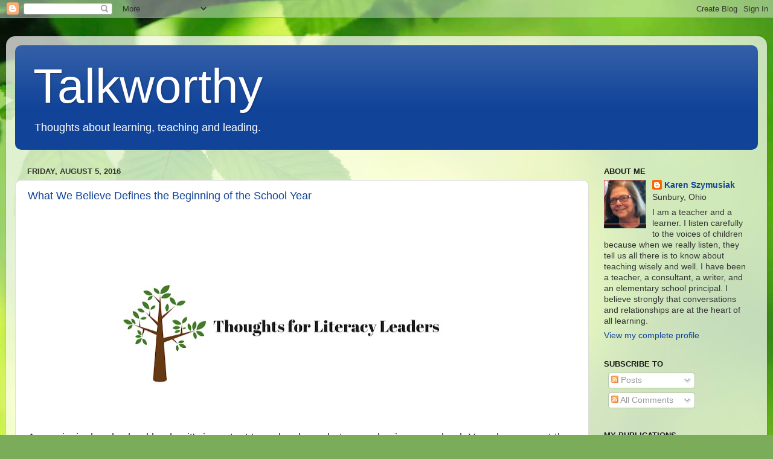

--- FILE ---
content_type: text/html; charset=UTF-8
request_url: https://talkworthy.blogspot.com/2016_08_05_archive.html
body_size: 205570
content:
<!DOCTYPE html>
<html class='v2' dir='ltr' lang='en'>
<head>
<link href='https://www.blogger.com/static/v1/widgets/335934321-css_bundle_v2.css' rel='stylesheet' type='text/css'/>
<meta content='width=1100' name='viewport'/>
<meta content='text/html; charset=UTF-8' http-equiv='Content-Type'/>
<meta content='blogger' name='generator'/>
<link href='https://talkworthy.blogspot.com/favicon.ico' rel='icon' type='image/x-icon'/>
<link href='http://talkworthy.blogspot.com/2016_08_05_archive.html' rel='canonical'/>
<link rel="alternate" type="application/atom+xml" title="Talkworthy - Atom" href="https://talkworthy.blogspot.com/feeds/posts/default" />
<link rel="alternate" type="application/rss+xml" title="Talkworthy - RSS" href="https://talkworthy.blogspot.com/feeds/posts/default?alt=rss" />
<link rel="service.post" type="application/atom+xml" title="Talkworthy - Atom" href="https://www.blogger.com/feeds/4760018118498685466/posts/default" />
<!--Can't find substitution for tag [blog.ieCssRetrofitLinks]-->
<meta content='http://talkworthy.blogspot.com/2016_08_05_archive.html' property='og:url'/>
<meta content='Talkworthy' property='og:title'/>
<meta content=' 
Thoughts about learning, teaching and leading.' property='og:description'/>
<title>Talkworthy: 08/05/16</title>
<style id='page-skin-1' type='text/css'><!--
/*-----------------------------------------------
Blogger Template Style
Name:     Picture Window
Designer: Blogger
URL:      www.blogger.com
----------------------------------------------- */
/* Content
----------------------------------------------- */
body {
font: normal normal 15px Arial, Tahoma, Helvetica, FreeSans, sans-serif;
color: #333333;
background: #7bac5a url(//themes.googleusercontent.com/image?id=1O68v0l7ayqpM85V2xfD-z63QXDgDzJQgKH3ThSiA-jsf8XlYQ_Yzo2L06OykwDkv14ga) no-repeat fixed top center /* Credit: konradlew (http://www.istockphoto.com/googleimages.php?id=8057914&platform=blogger) */;
}
html body .region-inner {
min-width: 0;
max-width: 100%;
width: auto;
}
.content-outer {
font-size: 90%;
}
a:link {
text-decoration:none;
color: #114499;
}
a:visited {
text-decoration:none;
color: #002a77;
}
a:hover {
text-decoration:underline;
color: #113bcc;
}
.content-outer {
background: transparent url(//www.blogblog.com/1kt/transparent/white80.png) repeat scroll top left;
-moz-border-radius: 15px;
-webkit-border-radius: 15px;
-goog-ms-border-radius: 15px;
border-radius: 15px;
-moz-box-shadow: 0 0 3px rgba(0, 0, 0, .15);
-webkit-box-shadow: 0 0 3px rgba(0, 0, 0, .15);
-goog-ms-box-shadow: 0 0 3px rgba(0, 0, 0, .15);
box-shadow: 0 0 3px rgba(0, 0, 0, .15);
margin: 30px auto;
}
.content-inner {
padding: 15px;
}
/* Header
----------------------------------------------- */
.header-outer {
background: #114499 url(//www.blogblog.com/1kt/transparent/header_gradient_shade.png) repeat-x scroll top left;
_background-image: none;
color: #ffffff;
-moz-border-radius: 10px;
-webkit-border-radius: 10px;
-goog-ms-border-radius: 10px;
border-radius: 10px;
}
.Header img, .Header #header-inner {
-moz-border-radius: 10px;
-webkit-border-radius: 10px;
-goog-ms-border-radius: 10px;
border-radius: 10px;
}
.header-inner .Header .titlewrapper,
.header-inner .Header .descriptionwrapper {
padding-left: 30px;
padding-right: 30px;
}
.Header h1 {
font: normal normal 80px Arial, Tahoma, Helvetica, FreeSans, sans-serif;
text-shadow: 1px 1px 3px rgba(0, 0, 0, 0.3);
}
.Header h1 a {
color: #ffffff;
}
.Header .description {
font-size: 130%;
}
/* Tabs
----------------------------------------------- */
.tabs-inner {
margin: .5em 0 0;
padding: 0;
}
.tabs-inner .section {
margin: 0;
}
.tabs-inner .widget ul {
padding: 0;
background: #f5f5f5 url(//www.blogblog.com/1kt/transparent/tabs_gradient_shade.png) repeat scroll bottom;
-moz-border-radius: 10px;
-webkit-border-radius: 10px;
-goog-ms-border-radius: 10px;
border-radius: 10px;
}
.tabs-inner .widget li {
border: none;
}
.tabs-inner .widget li a {
display: inline-block;
padding: .5em 1em;
margin-right: 0;
color: #992211;
font: normal normal 15px Arial, Tahoma, Helvetica, FreeSans, sans-serif;
-moz-border-radius: 0 0 0 0;
-webkit-border-top-left-radius: 0;
-webkit-border-top-right-radius: 0;
-goog-ms-border-radius: 0 0 0 0;
border-radius: 0 0 0 0;
background: transparent none no-repeat scroll top left;
border-right: 1px solid #cccccc;
}
.tabs-inner .widget li:first-child a {
padding-left: 1.25em;
-moz-border-radius-topleft: 10px;
-moz-border-radius-bottomleft: 10px;
-webkit-border-top-left-radius: 10px;
-webkit-border-bottom-left-radius: 10px;
-goog-ms-border-top-left-radius: 10px;
-goog-ms-border-bottom-left-radius: 10px;
border-top-left-radius: 10px;
border-bottom-left-radius: 10px;
}
.tabs-inner .widget li.selected a,
.tabs-inner .widget li a:hover {
position: relative;
z-index: 1;
background: #ffffff url(//www.blogblog.com/1kt/transparent/tabs_gradient_shade.png) repeat scroll bottom;
color: #000000;
-moz-box-shadow: 0 0 0 rgba(0, 0, 0, .15);
-webkit-box-shadow: 0 0 0 rgba(0, 0, 0, .15);
-goog-ms-box-shadow: 0 0 0 rgba(0, 0, 0, .15);
box-shadow: 0 0 0 rgba(0, 0, 0, .15);
}
/* Headings
----------------------------------------------- */
h2 {
font: bold normal 13px Arial, Tahoma, Helvetica, FreeSans, sans-serif;
text-transform: uppercase;
color: #191919;
margin: .5em 0;
}
/* Main
----------------------------------------------- */
.main-outer {
background: transparent none repeat scroll top center;
-moz-border-radius: 0 0 0 0;
-webkit-border-top-left-radius: 0;
-webkit-border-top-right-radius: 0;
-webkit-border-bottom-left-radius: 0;
-webkit-border-bottom-right-radius: 0;
-goog-ms-border-radius: 0 0 0 0;
border-radius: 0 0 0 0;
-moz-box-shadow: 0 0 0 rgba(0, 0, 0, .15);
-webkit-box-shadow: 0 0 0 rgba(0, 0, 0, .15);
-goog-ms-box-shadow: 0 0 0 rgba(0, 0, 0, .15);
box-shadow: 0 0 0 rgba(0, 0, 0, .15);
}
.main-inner {
padding: 15px 5px 20px;
}
.main-inner .column-center-inner {
padding: 0 0;
}
.main-inner .column-left-inner {
padding-left: 0;
}
.main-inner .column-right-inner {
padding-right: 0;
}
/* Posts
----------------------------------------------- */
h3.post-title {
margin: 0;
font: normal normal 18px Arial, Tahoma, Helvetica, FreeSans, sans-serif;
}
.comments h4 {
margin: 1em 0 0;
font: normal normal 18px Arial, Tahoma, Helvetica, FreeSans, sans-serif;
}
.date-header span {
color: #333333;
}
.post-outer {
background-color: #ffffff;
border: solid 1px #dddddd;
-moz-border-radius: 10px;
-webkit-border-radius: 10px;
border-radius: 10px;
-goog-ms-border-radius: 10px;
padding: 15px 20px;
margin: 0 -20px 20px;
}
.post-body {
line-height: 1.4;
font-size: 110%;
position: relative;
}
.post-header {
margin: 0 0 1.5em;
color: #999999;
line-height: 1.6;
}
.post-footer {
margin: .5em 0 0;
color: #999999;
line-height: 1.6;
}
#blog-pager {
font-size: 140%
}
#comments .comment-author {
padding-top: 1.5em;
border-top: dashed 1px #ccc;
border-top: dashed 1px rgba(128, 128, 128, .5);
background-position: 0 1.5em;
}
#comments .comment-author:first-child {
padding-top: 0;
border-top: none;
}
.avatar-image-container {
margin: .2em 0 0;
}
/* Comments
----------------------------------------------- */
.comments .comments-content .icon.blog-author {
background-repeat: no-repeat;
background-image: url([data-uri]);
}
.comments .comments-content .loadmore a {
border-top: 1px solid #113bcc;
border-bottom: 1px solid #113bcc;
}
.comments .continue {
border-top: 2px solid #113bcc;
}
/* Widgets
----------------------------------------------- */
.widget ul, .widget #ArchiveList ul.flat {
padding: 0;
list-style: none;
}
.widget ul li, .widget #ArchiveList ul.flat li {
border-top: dashed 1px #ccc;
border-top: dashed 1px rgba(128, 128, 128, .5);
}
.widget ul li:first-child, .widget #ArchiveList ul.flat li:first-child {
border-top: none;
}
.widget .post-body ul {
list-style: disc;
}
.widget .post-body ul li {
border: none;
}
/* Footer
----------------------------------------------- */
.footer-outer {
color:#eeeeee;
background: transparent url(https://resources.blogblog.com/blogblog/data/1kt/transparent/black50.png) repeat scroll top left;
-moz-border-radius: 10px 10px 10px 10px;
-webkit-border-top-left-radius: 10px;
-webkit-border-top-right-radius: 10px;
-webkit-border-bottom-left-radius: 10px;
-webkit-border-bottom-right-radius: 10px;
-goog-ms-border-radius: 10px 10px 10px 10px;
border-radius: 10px 10px 10px 10px;
-moz-box-shadow: 0 0 0 rgba(0, 0, 0, .15);
-webkit-box-shadow: 0 0 0 rgba(0, 0, 0, .15);
-goog-ms-box-shadow: 0 0 0 rgba(0, 0, 0, .15);
box-shadow: 0 0 0 rgba(0, 0, 0, .15);
}
.footer-inner {
padding: 10px 5px 20px;
}
.footer-outer a {
color: #eeddff;
}
.footer-outer a:visited {
color: #b299cc;
}
.footer-outer a:hover {
color: #ffffff;
}
.footer-outer .widget h2 {
color: #bbbbbb;
}
/* Mobile
----------------------------------------------- */
html body.mobile {
height: auto;
}
html body.mobile {
min-height: 480px;
background-size: 100% auto;
}
.mobile .body-fauxcolumn-outer {
background: transparent none repeat scroll top left;
}
html .mobile .mobile-date-outer, html .mobile .blog-pager {
border-bottom: none;
background: transparent none repeat scroll top center;
margin-bottom: 10px;
}
.mobile .date-outer {
background: transparent none repeat scroll top center;
}
.mobile .header-outer, .mobile .main-outer,
.mobile .post-outer, .mobile .footer-outer {
-moz-border-radius: 0;
-webkit-border-radius: 0;
-goog-ms-border-radius: 0;
border-radius: 0;
}
.mobile .content-outer,
.mobile .main-outer,
.mobile .post-outer {
background: inherit;
border: none;
}
.mobile .content-outer {
font-size: 100%;
}
.mobile-link-button {
background-color: #114499;
}
.mobile-link-button a:link, .mobile-link-button a:visited {
color: #ffffff;
}
.mobile-index-contents {
color: #333333;
}
.mobile .tabs-inner .PageList .widget-content {
background: #ffffff url(//www.blogblog.com/1kt/transparent/tabs_gradient_shade.png) repeat scroll bottom;
color: #000000;
}
.mobile .tabs-inner .PageList .widget-content .pagelist-arrow {
border-left: 1px solid #cccccc;
}
h3.post-title{
background: none !important;
}
--></style>
<style id='template-skin-1' type='text/css'><!--
body {
min-width: 1260px;
}
.content-outer, .content-fauxcolumn-outer, .region-inner {
min-width: 1260px;
max-width: 1260px;
_width: 1260px;
}
.main-inner .columns {
padding-left: 0px;
padding-right: 280px;
}
.main-inner .fauxcolumn-center-outer {
left: 0px;
right: 280px;
/* IE6 does not respect left and right together */
_width: expression(this.parentNode.offsetWidth -
parseInt("0px") -
parseInt("280px") + 'px');
}
.main-inner .fauxcolumn-left-outer {
width: 0px;
}
.main-inner .fauxcolumn-right-outer {
width: 280px;
}
.main-inner .column-left-outer {
width: 0px;
right: 100%;
margin-left: -0px;
}
.main-inner .column-right-outer {
width: 280px;
margin-right: -280px;
}
#layout {
min-width: 0;
}
#layout .content-outer {
min-width: 0;
width: 800px;
}
#layout .region-inner {
min-width: 0;
width: auto;
}
body#layout div.add_widget {
padding: 8px;
}
body#layout div.add_widget a {
margin-left: 32px;
}
--></style>
<style>
    body {background-image:url(\/\/themes.googleusercontent.com\/image?id=1O68v0l7ayqpM85V2xfD-z63QXDgDzJQgKH3ThSiA-jsf8XlYQ_Yzo2L06OykwDkv14ga);}
    
@media (max-width: 200px) { body {background-image:url(\/\/themes.googleusercontent.com\/image?id=1O68v0l7ayqpM85V2xfD-z63QXDgDzJQgKH3ThSiA-jsf8XlYQ_Yzo2L06OykwDkv14ga&options=w200);}}
@media (max-width: 400px) and (min-width: 201px) { body {background-image:url(\/\/themes.googleusercontent.com\/image?id=1O68v0l7ayqpM85V2xfD-z63QXDgDzJQgKH3ThSiA-jsf8XlYQ_Yzo2L06OykwDkv14ga&options=w400);}}
@media (max-width: 800px) and (min-width: 401px) { body {background-image:url(\/\/themes.googleusercontent.com\/image?id=1O68v0l7ayqpM85V2xfD-z63QXDgDzJQgKH3ThSiA-jsf8XlYQ_Yzo2L06OykwDkv14ga&options=w800);}}
@media (max-width: 1200px) and (min-width: 801px) { body {background-image:url(\/\/themes.googleusercontent.com\/image?id=1O68v0l7ayqpM85V2xfD-z63QXDgDzJQgKH3ThSiA-jsf8XlYQ_Yzo2L06OykwDkv14ga&options=w1200);}}
/* Last tag covers anything over one higher than the previous max-size cap. */
@media (min-width: 1201px) { body {background-image:url(\/\/themes.googleusercontent.com\/image?id=1O68v0l7ayqpM85V2xfD-z63QXDgDzJQgKH3ThSiA-jsf8XlYQ_Yzo2L06OykwDkv14ga&options=w1600);}}
  </style>
<link href='https://www.blogger.com/dyn-css/authorization.css?targetBlogID=4760018118498685466&amp;zx=4fd9eedf-ecde-486e-b982-a3c939ce4740' media='none' onload='if(media!=&#39;all&#39;)media=&#39;all&#39;' rel='stylesheet'/><noscript><link href='https://www.blogger.com/dyn-css/authorization.css?targetBlogID=4760018118498685466&amp;zx=4fd9eedf-ecde-486e-b982-a3c939ce4740' rel='stylesheet'/></noscript>
<meta name='google-adsense-platform-account' content='ca-host-pub-1556223355139109'/>
<meta name='google-adsense-platform-domain' content='blogspot.com'/>

</head>
<body class='loading variant-shade'>
<div class='navbar section' id='navbar' name='Navbar'><div class='widget Navbar' data-version='1' id='Navbar1'><script type="text/javascript">
    function setAttributeOnload(object, attribute, val) {
      if(window.addEventListener) {
        window.addEventListener('load',
          function(){ object[attribute] = val; }, false);
      } else {
        window.attachEvent('onload', function(){ object[attribute] = val; });
      }
    }
  </script>
<div id="navbar-iframe-container"></div>
<script type="text/javascript" src="https://apis.google.com/js/platform.js"></script>
<script type="text/javascript">
      gapi.load("gapi.iframes:gapi.iframes.style.bubble", function() {
        if (gapi.iframes && gapi.iframes.getContext) {
          gapi.iframes.getContext().openChild({
              url: 'https://www.blogger.com/navbar/4760018118498685466?origin\x3dhttps://talkworthy.blogspot.com',
              where: document.getElementById("navbar-iframe-container"),
              id: "navbar-iframe"
          });
        }
      });
    </script><script type="text/javascript">
(function() {
var script = document.createElement('script');
script.type = 'text/javascript';
script.src = '//pagead2.googlesyndication.com/pagead/js/google_top_exp.js';
var head = document.getElementsByTagName('head')[0];
if (head) {
head.appendChild(script);
}})();
</script>
</div></div>
<div class='body-fauxcolumns'>
<div class='fauxcolumn-outer body-fauxcolumn-outer'>
<div class='cap-top'>
<div class='cap-left'></div>
<div class='cap-right'></div>
</div>
<div class='fauxborder-left'>
<div class='fauxborder-right'></div>
<div class='fauxcolumn-inner'>
</div>
</div>
<div class='cap-bottom'>
<div class='cap-left'></div>
<div class='cap-right'></div>
</div>
</div>
</div>
<div class='content'>
<div class='content-fauxcolumns'>
<div class='fauxcolumn-outer content-fauxcolumn-outer'>
<div class='cap-top'>
<div class='cap-left'></div>
<div class='cap-right'></div>
</div>
<div class='fauxborder-left'>
<div class='fauxborder-right'></div>
<div class='fauxcolumn-inner'>
</div>
</div>
<div class='cap-bottom'>
<div class='cap-left'></div>
<div class='cap-right'></div>
</div>
</div>
</div>
<div class='content-outer'>
<div class='content-cap-top cap-top'>
<div class='cap-left'></div>
<div class='cap-right'></div>
</div>
<div class='fauxborder-left content-fauxborder-left'>
<div class='fauxborder-right content-fauxborder-right'></div>
<div class='content-inner'>
<header>
<div class='header-outer'>
<div class='header-cap-top cap-top'>
<div class='cap-left'></div>
<div class='cap-right'></div>
</div>
<div class='fauxborder-left header-fauxborder-left'>
<div class='fauxborder-right header-fauxborder-right'></div>
<div class='region-inner header-inner'>
<div class='header section' id='header' name='Header'><div class='widget Header' data-version='1' id='Header1'>
<div id='header-inner'>
<div class='titlewrapper'>
<h1 class='title'>
<a href='https://talkworthy.blogspot.com/'>
Talkworthy
</a>
</h1>
</div>
<div class='descriptionwrapper'>
<p class='description'><span> 
Thoughts about learning, teaching and leading.</span></p>
</div>
</div>
</div></div>
</div>
</div>
<div class='header-cap-bottom cap-bottom'>
<div class='cap-left'></div>
<div class='cap-right'></div>
</div>
</div>
</header>
<div class='tabs-outer'>
<div class='tabs-cap-top cap-top'>
<div class='cap-left'></div>
<div class='cap-right'></div>
</div>
<div class='fauxborder-left tabs-fauxborder-left'>
<div class='fauxborder-right tabs-fauxborder-right'></div>
<div class='region-inner tabs-inner'>
<div class='tabs no-items section' id='crosscol' name='Cross-Column'></div>
<div class='tabs no-items section' id='crosscol-overflow' name='Cross-Column 2'></div>
</div>
</div>
<div class='tabs-cap-bottom cap-bottom'>
<div class='cap-left'></div>
<div class='cap-right'></div>
</div>
</div>
<div class='main-outer'>
<div class='main-cap-top cap-top'>
<div class='cap-left'></div>
<div class='cap-right'></div>
</div>
<div class='fauxborder-left main-fauxborder-left'>
<div class='fauxborder-right main-fauxborder-right'></div>
<div class='region-inner main-inner'>
<div class='columns fauxcolumns'>
<div class='fauxcolumn-outer fauxcolumn-center-outer'>
<div class='cap-top'>
<div class='cap-left'></div>
<div class='cap-right'></div>
</div>
<div class='fauxborder-left'>
<div class='fauxborder-right'></div>
<div class='fauxcolumn-inner'>
</div>
</div>
<div class='cap-bottom'>
<div class='cap-left'></div>
<div class='cap-right'></div>
</div>
</div>
<div class='fauxcolumn-outer fauxcolumn-left-outer'>
<div class='cap-top'>
<div class='cap-left'></div>
<div class='cap-right'></div>
</div>
<div class='fauxborder-left'>
<div class='fauxborder-right'></div>
<div class='fauxcolumn-inner'>
</div>
</div>
<div class='cap-bottom'>
<div class='cap-left'></div>
<div class='cap-right'></div>
</div>
</div>
<div class='fauxcolumn-outer fauxcolumn-right-outer'>
<div class='cap-top'>
<div class='cap-left'></div>
<div class='cap-right'></div>
</div>
<div class='fauxborder-left'>
<div class='fauxborder-right'></div>
<div class='fauxcolumn-inner'>
</div>
</div>
<div class='cap-bottom'>
<div class='cap-left'></div>
<div class='cap-right'></div>
</div>
</div>
<!-- corrects IE6 width calculation -->
<div class='columns-inner'>
<div class='column-center-outer'>
<div class='column-center-inner'>
<div class='main section' id='main' name='Main'><div class='widget Blog' data-version='1' id='Blog1'>
<div class='blog-posts hfeed'>

          <div class="date-outer">
        
<h2 class='date-header'><span>Friday, August 5, 2016</span></h2>

          <div class="date-posts">
        
<div class='post-outer'>
<div class='post hentry uncustomized-post-template' itemprop='blogPost' itemscope='itemscope' itemtype='http://schema.org/BlogPosting'>
<meta content='https://blogger.googleusercontent.com/img/b/R29vZ2xl/AVvXsEjeRPwhOpQOCjFc3qvin5tp5cNINRyDRjZ3cexGqt7av3MUeXTbX9-DGNbbqvbZ9tXopTSgZX146ayU3PXw5_fXw1UVs9MNsDRDbQhpNzLncFdjuB7SSrLCrs-fb9HneIsgopoQ6wi-CuU/s640/Thoughts+for+Literacy+Leaders.jpg' itemprop='image_url'/>
<meta content='4760018118498685466' itemprop='blogId'/>
<meta content='5572152851209440630' itemprop='postId'/>
<a name='5572152851209440630'></a>
<h3 class='post-title entry-title' itemprop='name'>
<a href='https://talkworthy.blogspot.com/2016/08/what-we-believe-defines-beginning-of.html'>What We Believe Defines the Beginning of the School Year</a>
</h3>
<div class='post-header'>
<div class='post-header-line-1'></div>
</div>
<div class='post-body entry-content' id='post-body-5572152851209440630' itemprop='description articleBody'>
<div class="separator" style="clear: both; text-align: center;">
<a href="https://blogger.googleusercontent.com/img/b/R29vZ2xl/AVvXsEjeRPwhOpQOCjFc3qvin5tp5cNINRyDRjZ3cexGqt7av3MUeXTbX9-DGNbbqvbZ9tXopTSgZX146ayU3PXw5_fXw1UVs9MNsDRDbQhpNzLncFdjuB7SSrLCrs-fb9HneIsgopoQ6wi-CuU/s1600/Thoughts+for+Literacy+Leaders.jpg" imageanchor="1" style="margin-left: 1em; margin-right: 1em;"><img border="0" height="332" src="https://blogger.googleusercontent.com/img/b/R29vZ2xl/AVvXsEjeRPwhOpQOCjFc3qvin5tp5cNINRyDRjZ3cexGqt7av3MUeXTbX9-DGNbbqvbZ9tXopTSgZX146ayU3PXw5_fXw1UVs9MNsDRDbQhpNzLncFdjuB7SSrLCrs-fb9HneIsgopoQ6wi-CuU/s640/Thoughts+for+Literacy+Leaders.jpg" width="640" /></a></div>
<br />
<div class="separator" style="clear: both; text-align: center;">
</div>
<span style="font-size: large;">As a principal and school leader, it's important to make clear what you value in your school. How do you want the school year to start? What are the non-negotiables that will define the school year? What is the collective vision for classrooms and the school community? </span><br />
<span style="font-size: large;"><br /></span>
<div class="separator" style="clear: both; text-align: center;">
<span style="font-size: large;"><a href="https://blogger.googleusercontent.com/img/b/R29vZ2xl/AVvXsEglMJQCytjhVXQDA6cERQumy6iu5EFWFx8j4v8dfyTJjTanbz1q5HqFkm2gyDqsNtuRu79QPfKwOUDK2x-My73wLf015bR0iI33nDCDl-HZtcB2_eVCOtYyliwVCgCh6qz0uPIggKQdICA/s1600/Still+Learning+to+Read+badge.png" imageanchor="1" style="clear: right; float: right; margin-bottom: 1em; margin-left: 1em;"><img border="0" src="https://blogger.googleusercontent.com/img/b/R29vZ2xl/AVvXsEglMJQCytjhVXQDA6cERQumy6iu5EFWFx8j4v8dfyTJjTanbz1q5HqFkm2gyDqsNtuRu79QPfKwOUDK2x-My73wLf015bR0iI33nDCDl-HZtcB2_eVCOtYyliwVCgCh6qz0uPIggKQdICA/s1600/Still+Learning+to+Read+badge.png" /></a></span></div>
<span style="font-size: large;">As I think back to the years when I was a principal, there were understandings and beliefs that were important to our school community. Thinking about them now and reflecting on what is important for our schools today, I realize that they remain a strong foundation for schools that are committed to student learning and a supportive learning community. I still hold strong to these beliefs.</span><br />
<br />
<span style="font-size: large;">1. <b>Slow down</b>. Enjoy the beginning moments of the school year. There will be plenty of time to teach the curriculum. Now is the time to get to know your students and for them to get to know each other. Build community that will sustain learning throughout the school year. Establish routines that will scaffold students on their learning journeys.</span><br />
<span style="font-size: large;"><br /></span>
<span style="font-size: large;">2. <b>Get to know your students</b>. Give them time to share who they are as learners. Watch and listen carefully and they will tell you what they need. Ask questions that get to the heart of who they are. Celebrate what they do well. Tuck away what you notice about their needs because it will make you a wise teacher in the months to come.</span><br />
<span style="font-size: large;"><br /></span>
<span style="font-size: large;">3. <b>Maximize time and space</b>. Schedule long blocks of time for 
reading workshop and don't compromise that time. Stay committed each and every day. Consider the importance of comfortable classroom design and the ways it can encourage collaboration. Build a classroom library with volume and variety and help students understand how they can access the books they need. </span><br />
<span style="font-size: large;"><br /></span>
<span style="font-size: large;">4.<b> Encourage independent reading</b>. Start small. Build stamina. Help them choose the books they want to read. Get to know students' literate histories. </span><br />
<span style="font-size: large;"><br /></span>
<span style="font-size: large;">5. <b>Reflect on what you believe about learning and teaching.</b> Think about what you value and what you believe children need to become successful learners. Your beliefs will help you make the right decisions for children throughout the school year.</span><br />
<span style="font-size: large;"><br /></span>
<span style="font-size: large;">These beliefs were front and center in our conversations among colleagues. We shared stories of the students in our care and we collaborated to determine the best ways to move students toward independence. We had continued conversations about how we were fulfilling our vision for our school. We talked about what our classrooms would look like/sound like as we built a common wisdom about learning and teaching.</span><br />
<span style="font-size: large;"><br /></span>
<span style="font-size: large;">The beliefs were evident in classrooms within the authentic experiences that children had each day. We would always circle back to these beliefs because they defined our work and our learning community. When beliefs are strong, they are in focus every day and provide the foundation for what happens for students and teachers.</span><br />
<span style="font-size: large;"><br /></span>
<span style="font-size: large;"><br /></span>
<br />
<div style='clear: both;'></div>
</div>
<div class='post-footer'>
<div class='post-footer-line post-footer-line-1'>
<span class='post-author vcard'>
Posted by
<span class='fn' itemprop='author' itemscope='itemscope' itemtype='http://schema.org/Person'>
<meta content='https://www.blogger.com/profile/07989718657089668579' itemprop='url'/>
<a class='g-profile' href='https://www.blogger.com/profile/07989718657089668579' rel='author' title='author profile'>
<span itemprop='name'>Karen Szymusiak</span>
</a>
</span>
</span>
<span class='post-timestamp'>
at
<meta content='http://talkworthy.blogspot.com/2016/08/what-we-believe-defines-beginning-of.html' itemprop='url'/>
<a class='timestamp-link' href='https://talkworthy.blogspot.com/2016/08/what-we-believe-defines-beginning-of.html' rel='bookmark' title='permanent link'><abbr class='published' itemprop='datePublished' title='2016-08-05T07:08:00-04:00'>7:08&#8239;AM</abbr></a>
</span>
<span class='post-comment-link'>
<a class='comment-link' href='https://talkworthy.blogspot.com/2016/08/what-we-believe-defines-beginning-of.html#comment-form' onclick=''>
2 comments:
  </a>
</span>
<span class='post-icons'>
<span class='item-action'>
<a href='https://www.blogger.com/email-post/4760018118498685466/5572152851209440630' title='Email Post'>
<img alt='' class='icon-action' height='13' src='https://resources.blogblog.com/img/icon18_email.gif' width='18'/>
</a>
</span>
<span class='item-control blog-admin pid-920163122'>
<a href='https://www.blogger.com/post-edit.g?blogID=4760018118498685466&postID=5572152851209440630&from=pencil' title='Edit Post'>
<img alt='' class='icon-action' height='18' src='https://resources.blogblog.com/img/icon18_edit_allbkg.gif' width='18'/>
</a>
</span>
</span>
<div class='post-share-buttons goog-inline-block'>
<a class='goog-inline-block share-button sb-email' href='https://www.blogger.com/share-post.g?blogID=4760018118498685466&postID=5572152851209440630&target=email' target='_blank' title='Email This'><span class='share-button-link-text'>Email This</span></a><a class='goog-inline-block share-button sb-blog' href='https://www.blogger.com/share-post.g?blogID=4760018118498685466&postID=5572152851209440630&target=blog' onclick='window.open(this.href, "_blank", "height=270,width=475"); return false;' target='_blank' title='BlogThis!'><span class='share-button-link-text'>BlogThis!</span></a><a class='goog-inline-block share-button sb-twitter' href='https://www.blogger.com/share-post.g?blogID=4760018118498685466&postID=5572152851209440630&target=twitter' target='_blank' title='Share to X'><span class='share-button-link-text'>Share to X</span></a><a class='goog-inline-block share-button sb-facebook' href='https://www.blogger.com/share-post.g?blogID=4760018118498685466&postID=5572152851209440630&target=facebook' onclick='window.open(this.href, "_blank", "height=430,width=640"); return false;' target='_blank' title='Share to Facebook'><span class='share-button-link-text'>Share to Facebook</span></a><a class='goog-inline-block share-button sb-pinterest' href='https://www.blogger.com/share-post.g?blogID=4760018118498685466&postID=5572152851209440630&target=pinterest' target='_blank' title='Share to Pinterest'><span class='share-button-link-text'>Share to Pinterest</span></a>
</div>
</div>
<div class='post-footer-line post-footer-line-2'>
<span class='post-labels'>
</span>
</div>
<div class='post-footer-line post-footer-line-3'>
<span class='post-location'>
</span>
</div>
</div>
</div>
</div>

        </div></div>
      
</div>
<div class='blog-pager' id='blog-pager'>
<span id='blog-pager-newer-link'>
<a class='blog-pager-newer-link' href='https://talkworthy.blogspot.com/search?updated-max=2017-03-02T13:16:00-05:00&amp;max-results=7&amp;reverse-paginate=true' id='Blog1_blog-pager-newer-link' title='Newer Posts'>Newer Posts</a>
</span>
<span id='blog-pager-older-link'>
<a class='blog-pager-older-link' href='https://talkworthy.blogspot.com/search?updated-max=2016-08-05T07:08:00-04:00&amp;max-results=7' id='Blog1_blog-pager-older-link' title='Older Posts'>Older Posts</a>
</span>
<a class='home-link' href='https://talkworthy.blogspot.com/'>Home</a>
</div>
<div class='clear'></div>
<div class='blog-feeds'>
<div class='feed-links'>
Subscribe to:
<a class='feed-link' href='https://talkworthy.blogspot.com/feeds/posts/default' target='_blank' type='application/atom+xml'>Comments (Atom)</a>
</div>
</div>
</div></div>
</div>
</div>
<div class='column-left-outer'>
<div class='column-left-inner'>
<aside>
</aside>
</div>
</div>
<div class='column-right-outer'>
<div class='column-right-inner'>
<aside>
<div class='sidebar section' id='sidebar-right-1'><div class='widget Profile' data-version='1' id='Profile1'>
<h2>About Me</h2>
<div class='widget-content'>
<a href='https://www.blogger.com/profile/07989718657089668579'><img alt='My photo' class='profile-img' height='80' src='//blogger.googleusercontent.com/img/b/R29vZ2xl/AVvXsEiQT_0uJDPgt89VqlcKZYQo9yR8gYEoPIO6YN2FRomFZh606_H2iQPwltAKNj1blJztIC9o5NG87m4-oRSDYweHr3O7IwmXYphZD9N7M-FjLcWU8F28D8Lo0MtBg3bMAg/s220/IMG_9163-1.JPG' width='70'/></a>
<dl class='profile-datablock'>
<dt class='profile-data'>
<a class='profile-name-link g-profile' href='https://www.blogger.com/profile/07989718657089668579' rel='author' style='background-image: url(//www.blogger.com/img/logo-16.png);'>
Karen Szymusiak
</a>
</dt>
<dd class='profile-data'>Sunbury, Ohio</dd>
<dd class='profile-textblock'>I am a teacher and a learner. I listen carefully to the voices of children because when we really listen, they tell us all there is to know about teaching wisely and well. I have been a teacher, a consultant, a writer, and an elementary school principal. I believe strongly that conversations and relationships are at the heart of all learning. </dd>
</dl>
<a class='profile-link' href='https://www.blogger.com/profile/07989718657089668579' rel='author'>View my complete profile</a>
<div class='clear'></div>
</div>
</div><div class='widget Subscribe' data-version='1' id='Subscribe1'>
<div style='white-space:nowrap'>
<h2 class='title'>Subscribe To</h2>
<div class='widget-content'>
<div class='subscribe-wrapper subscribe-type-POST'>
<div class='subscribe expanded subscribe-type-POST' id='SW_READER_LIST_Subscribe1POST' style='display:none;'>
<div class='top'>
<span class='inner' onclick='return(_SW_toggleReaderList(event, "Subscribe1POST"));'>
<img class='subscribe-dropdown-arrow' src='https://resources.blogblog.com/img/widgets/arrow_dropdown.gif'/>
<img align='absmiddle' alt='' border='0' class='feed-icon' src='https://resources.blogblog.com/img/icon_feed12.png'/>
Posts
</span>
<div class='feed-reader-links'>
<a class='feed-reader-link' href='https://www.netvibes.com/subscribe.php?url=https%3A%2F%2Ftalkworthy.blogspot.com%2Ffeeds%2Fposts%2Fdefault' target='_blank'>
<img src='https://resources.blogblog.com/img/widgets/subscribe-netvibes.png'/>
</a>
<a class='feed-reader-link' href='https://add.my.yahoo.com/content?url=https%3A%2F%2Ftalkworthy.blogspot.com%2Ffeeds%2Fposts%2Fdefault' target='_blank'>
<img src='https://resources.blogblog.com/img/widgets/subscribe-yahoo.png'/>
</a>
<a class='feed-reader-link' href='https://talkworthy.blogspot.com/feeds/posts/default' target='_blank'>
<img align='absmiddle' class='feed-icon' src='https://resources.blogblog.com/img/icon_feed12.png'/>
                  Atom
                </a>
</div>
</div>
<div class='bottom'></div>
</div>
<div class='subscribe' id='SW_READER_LIST_CLOSED_Subscribe1POST' onclick='return(_SW_toggleReaderList(event, "Subscribe1POST"));'>
<div class='top'>
<span class='inner'>
<img class='subscribe-dropdown-arrow' src='https://resources.blogblog.com/img/widgets/arrow_dropdown.gif'/>
<span onclick='return(_SW_toggleReaderList(event, "Subscribe1POST"));'>
<img align='absmiddle' alt='' border='0' class='feed-icon' src='https://resources.blogblog.com/img/icon_feed12.png'/>
Posts
</span>
</span>
</div>
<div class='bottom'></div>
</div>
</div>
<div class='subscribe-wrapper subscribe-type-COMMENT'>
<div class='subscribe expanded subscribe-type-COMMENT' id='SW_READER_LIST_Subscribe1COMMENT' style='display:none;'>
<div class='top'>
<span class='inner' onclick='return(_SW_toggleReaderList(event, "Subscribe1COMMENT"));'>
<img class='subscribe-dropdown-arrow' src='https://resources.blogblog.com/img/widgets/arrow_dropdown.gif'/>
<img align='absmiddle' alt='' border='0' class='feed-icon' src='https://resources.blogblog.com/img/icon_feed12.png'/>
All Comments
</span>
<div class='feed-reader-links'>
<a class='feed-reader-link' href='https://www.netvibes.com/subscribe.php?url=https%3A%2F%2Ftalkworthy.blogspot.com%2Ffeeds%2Fcomments%2Fdefault' target='_blank'>
<img src='https://resources.blogblog.com/img/widgets/subscribe-netvibes.png'/>
</a>
<a class='feed-reader-link' href='https://add.my.yahoo.com/content?url=https%3A%2F%2Ftalkworthy.blogspot.com%2Ffeeds%2Fcomments%2Fdefault' target='_blank'>
<img src='https://resources.blogblog.com/img/widgets/subscribe-yahoo.png'/>
</a>
<a class='feed-reader-link' href='https://talkworthy.blogspot.com/feeds/comments/default' target='_blank'>
<img align='absmiddle' class='feed-icon' src='https://resources.blogblog.com/img/icon_feed12.png'/>
                  Atom
                </a>
</div>
</div>
<div class='bottom'></div>
</div>
<div class='subscribe' id='SW_READER_LIST_CLOSED_Subscribe1COMMENT' onclick='return(_SW_toggleReaderList(event, "Subscribe1COMMENT"));'>
<div class='top'>
<span class='inner'>
<img class='subscribe-dropdown-arrow' src='https://resources.blogblog.com/img/widgets/arrow_dropdown.gif'/>
<span onclick='return(_SW_toggleReaderList(event, "Subscribe1COMMENT"));'>
<img align='absmiddle' alt='' border='0' class='feed-icon' src='https://resources.blogblog.com/img/icon_feed12.png'/>
All Comments
</span>
</span>
</div>
<div class='bottom'></div>
</div>
</div>
<div style='clear:both'></div>
</div>
</div>
<div class='clear'></div>
</div><div class='widget Text' data-version='1' id='Text3'>
<h2 class='title'>My Publications</h2>
<div class='widget-content'>
<b><br />Still Learning to Read, Second Edition </b>(Stenhouse)<br /><br /><div class="field field-name-field-product-image field-type-image field-label-hidden">     <div class="field-items">           <div class="field-item even">        	<a href="https://www.stenhouse.com/sites/default/files/public/product_images/Still%20Learning%20to%20Read%202nd%20Edition.jpg"><img alt="" height="276" src="https://www.stenhouse.com/sites/default/files/public/styles/product_page_image/public/product_images/Still%20Learning%20to%20Read%202nd%20Edition.jpg?itok=qh9C1WXC" width="222" / /></a>       </div>       </div> </div><br /><b><br /><a href="https://www.stenhouse.com/content/beyond-leveled-books"><i>Beyond Leveled Books</i></a></b> (Stenhouse) <br /><img alt="" src="file:///Users/szymusiak_karen/Library/Caches/TemporaryItems/moz-screenshot.png" / /><br /><div class="field field-name-field-product-image field-type-image field-label-hidden">     <div class="field-items">           <div class="field-item even">        	<a href="https://www.stenhouse.com/sites/default/files/public/product_images/beyond-leveled-books.jpg"><img alt="" height="136" src="https://www.stenhouse.com/sites/default/files/public/styles/product_page_image/public/product_images/beyond-leveled-books.jpg?itok=6HQesuNo" width="112" / /></a>       </div>       </div> </div><b><br /><a href="https://www.stenhouse.com/content/still-learning-read"><i>Still Learning to Read</i></a> </b>(Stenhouse)<br /><br /><div class="field field-name-field-product-image field-type-image field-label-hidden">     <div class="field-items">           <div class="field-item even">        	<a href="https://www.stenhouse.com/sites/default/files/public/product_images/still-learning-to-read.jpg"><img alt="" height="130" src="https://www.stenhouse.com/sites/default/files/public/styles/product_page_image/public/product_images/still-learning-to-read.jpg?itok=GXyfeSt-" width="104" / /></a>       </div>       </div> </div><b><br /><a href="https://www.stenhouse.com/content/bringing-reading-life-video"><i>Bringing Reading to Life</i></a></b> (Stenhouse DVD)<br /><div class="span5">         <div class="field field-name-field-product-image field-type-image field-label-hidden">     <div class="field-items">           <div class="field-item even">        	       </div>       </div> </div>           </div><br /><div class="span5">         <div class="field field-name-field-product-image field-type-image field-label-hidden">     <div class="field-items">           <div class="field-item even">        	<a href="https://www.stenhouse.com/sites/default/files/public/product_images/bringing-reading-to-life.jpg"><img alt="" height="133" src="https://www.stenhouse.com/sites/default/files/public/styles/product_page_image/public/product_images/bringing-reading-to-life.jpg?itok=Np3P6UdR" width="112" / /></a>       </div>       </div> </div>           </div><br /><a href="http://shop.scholastic.com/shop/en/teacherstore/product/Day-to-Day-Assessment-in-the-Reading-Workshop"><b><i>Day to Day Assessment in the Reading Workshop</i></b></a> (Scholastic)<br /><br /><img alt="" height="141" src="[data-uri]" width="109" / /><br /><br /><b><i>The Literacy Principal in Action</i> </b>(Choice Literacy DVD)<br /><br /><b>Articles at Choice Literacy</b><br /><a href="https://www.pinterest.com/pin/create/extension/" style="background-color: transparent; background-image: url(&quot;data:image/png; border: medium none; cursor: pointer; display: none; height: 20px; opacity: 0.85; position: absolute; width: 40px; z-index: 8675309;"></a>
</div>
<div class='clear'></div>
</div><div class='widget Text' data-version='1' id='Text1'>
<h2 class='title'>You Can Find Me on Twitter</h2>
<div class='widget-content'>
@karenszymusiak
</div>
<div class='clear'></div>
</div><div class='widget BlogArchive' data-version='1' id='BlogArchive2'>
<h2>Blog Archive</h2>
<div class='widget-content'>
<div id='ArchiveList'>
<div id='BlogArchive2_ArchiveList'>
<ul class='hierarchy'>
<li class='archivedate collapsed'>
<a class='toggle' href='javascript:void(0)'>
<span class='zippy'>

        &#9658;&#160;
      
</span>
</a>
<a class='post-count-link' href='https://talkworthy.blogspot.com/2021/'>
2021
</a>
<span class='post-count' dir='ltr'>(1)</span>
<ul class='hierarchy'>
<li class='archivedate collapsed'>
<a class='toggle' href='javascript:void(0)'>
<span class='zippy'>

        &#9658;&#160;
      
</span>
</a>
<a class='post-count-link' href='https://talkworthy.blogspot.com/2021/05/'>
May
</a>
<span class='post-count' dir='ltr'>(1)</span>
<ul class='hierarchy'>
<li class='archivedate collapsed'>
<a class='toggle' href='javascript:void(0)'>
<span class='zippy'>

        &#9658;&#160;
      
</span>
</a>
<a class='post-count-link' href='https://talkworthy.blogspot.com/2021_05_21_archive.html'>
05/21
</a>
<span class='post-count' dir='ltr'>(1)</span>
</li>
</ul>
</li>
</ul>
</li>
</ul>
<ul class='hierarchy'>
<li class='archivedate collapsed'>
<a class='toggle' href='javascript:void(0)'>
<span class='zippy'>

        &#9658;&#160;
      
</span>
</a>
<a class='post-count-link' href='https://talkworthy.blogspot.com/2019/'>
2019
</a>
<span class='post-count' dir='ltr'>(17)</span>
<ul class='hierarchy'>
<li class='archivedate collapsed'>
<a class='toggle' href='javascript:void(0)'>
<span class='zippy'>

        &#9658;&#160;
      
</span>
</a>
<a class='post-count-link' href='https://talkworthy.blogspot.com/2019/03/'>
March
</a>
<span class='post-count' dir='ltr'>(17)</span>
<ul class='hierarchy'>
<li class='archivedate collapsed'>
<a class='toggle' href='javascript:void(0)'>
<span class='zippy'>

        &#9658;&#160;
      
</span>
</a>
<a class='post-count-link' href='https://talkworthy.blogspot.com/2019_03_17_archive.html'>
03/17
</a>
<span class='post-count' dir='ltr'>(1)</span>
</li>
</ul>
<ul class='hierarchy'>
<li class='archivedate collapsed'>
<a class='toggle' href='javascript:void(0)'>
<span class='zippy'>

        &#9658;&#160;
      
</span>
</a>
<a class='post-count-link' href='https://talkworthy.blogspot.com/2019_03_16_archive.html'>
03/16
</a>
<span class='post-count' dir='ltr'>(1)</span>
</li>
</ul>
<ul class='hierarchy'>
<li class='archivedate collapsed'>
<a class='toggle' href='javascript:void(0)'>
<span class='zippy'>

        &#9658;&#160;
      
</span>
</a>
<a class='post-count-link' href='https://talkworthy.blogspot.com/2019_03_15_archive.html'>
03/15
</a>
<span class='post-count' dir='ltr'>(1)</span>
</li>
</ul>
<ul class='hierarchy'>
<li class='archivedate collapsed'>
<a class='toggle' href='javascript:void(0)'>
<span class='zippy'>

        &#9658;&#160;
      
</span>
</a>
<a class='post-count-link' href='https://talkworthy.blogspot.com/2019_03_14_archive.html'>
03/14
</a>
<span class='post-count' dir='ltr'>(1)</span>
</li>
</ul>
<ul class='hierarchy'>
<li class='archivedate collapsed'>
<a class='toggle' href='javascript:void(0)'>
<span class='zippy'>

        &#9658;&#160;
      
</span>
</a>
<a class='post-count-link' href='https://talkworthy.blogspot.com/2019_03_13_archive.html'>
03/13
</a>
<span class='post-count' dir='ltr'>(1)</span>
</li>
</ul>
<ul class='hierarchy'>
<li class='archivedate collapsed'>
<a class='toggle' href='javascript:void(0)'>
<span class='zippy'>

        &#9658;&#160;
      
</span>
</a>
<a class='post-count-link' href='https://talkworthy.blogspot.com/2019_03_12_archive.html'>
03/12
</a>
<span class='post-count' dir='ltr'>(1)</span>
</li>
</ul>
<ul class='hierarchy'>
<li class='archivedate collapsed'>
<a class='toggle' href='javascript:void(0)'>
<span class='zippy'>

        &#9658;&#160;
      
</span>
</a>
<a class='post-count-link' href='https://talkworthy.blogspot.com/2019_03_11_archive.html'>
03/11
</a>
<span class='post-count' dir='ltr'>(1)</span>
</li>
</ul>
<ul class='hierarchy'>
<li class='archivedate collapsed'>
<a class='toggle' href='javascript:void(0)'>
<span class='zippy'>

        &#9658;&#160;
      
</span>
</a>
<a class='post-count-link' href='https://talkworthy.blogspot.com/2019_03_10_archive.html'>
03/10
</a>
<span class='post-count' dir='ltr'>(1)</span>
</li>
</ul>
<ul class='hierarchy'>
<li class='archivedate collapsed'>
<a class='toggle' href='javascript:void(0)'>
<span class='zippy'>

        &#9658;&#160;
      
</span>
</a>
<a class='post-count-link' href='https://talkworthy.blogspot.com/2019_03_09_archive.html'>
03/09
</a>
<span class='post-count' dir='ltr'>(1)</span>
</li>
</ul>
<ul class='hierarchy'>
<li class='archivedate collapsed'>
<a class='toggle' href='javascript:void(0)'>
<span class='zippy'>

        &#9658;&#160;
      
</span>
</a>
<a class='post-count-link' href='https://talkworthy.blogspot.com/2019_03_08_archive.html'>
03/08
</a>
<span class='post-count' dir='ltr'>(1)</span>
</li>
</ul>
<ul class='hierarchy'>
<li class='archivedate collapsed'>
<a class='toggle' href='javascript:void(0)'>
<span class='zippy'>

        &#9658;&#160;
      
</span>
</a>
<a class='post-count-link' href='https://talkworthy.blogspot.com/2019_03_07_archive.html'>
03/07
</a>
<span class='post-count' dir='ltr'>(1)</span>
</li>
</ul>
<ul class='hierarchy'>
<li class='archivedate collapsed'>
<a class='toggle' href='javascript:void(0)'>
<span class='zippy'>

        &#9658;&#160;
      
</span>
</a>
<a class='post-count-link' href='https://talkworthy.blogspot.com/2019_03_06_archive.html'>
03/06
</a>
<span class='post-count' dir='ltr'>(1)</span>
</li>
</ul>
<ul class='hierarchy'>
<li class='archivedate collapsed'>
<a class='toggle' href='javascript:void(0)'>
<span class='zippy'>

        &#9658;&#160;
      
</span>
</a>
<a class='post-count-link' href='https://talkworthy.blogspot.com/2019_03_05_archive.html'>
03/05
</a>
<span class='post-count' dir='ltr'>(1)</span>
</li>
</ul>
<ul class='hierarchy'>
<li class='archivedate collapsed'>
<a class='toggle' href='javascript:void(0)'>
<span class='zippy'>

        &#9658;&#160;
      
</span>
</a>
<a class='post-count-link' href='https://talkworthy.blogspot.com/2019_03_04_archive.html'>
03/04
</a>
<span class='post-count' dir='ltr'>(1)</span>
</li>
</ul>
<ul class='hierarchy'>
<li class='archivedate collapsed'>
<a class='toggle' href='javascript:void(0)'>
<span class='zippy'>

        &#9658;&#160;
      
</span>
</a>
<a class='post-count-link' href='https://talkworthy.blogspot.com/2019_03_03_archive.html'>
03/03
</a>
<span class='post-count' dir='ltr'>(1)</span>
</li>
</ul>
<ul class='hierarchy'>
<li class='archivedate collapsed'>
<a class='toggle' href='javascript:void(0)'>
<span class='zippy'>

        &#9658;&#160;
      
</span>
</a>
<a class='post-count-link' href='https://talkworthy.blogspot.com/2019_03_02_archive.html'>
03/02
</a>
<span class='post-count' dir='ltr'>(1)</span>
</li>
</ul>
<ul class='hierarchy'>
<li class='archivedate collapsed'>
<a class='toggle' href='javascript:void(0)'>
<span class='zippy'>

        &#9658;&#160;
      
</span>
</a>
<a class='post-count-link' href='https://talkworthy.blogspot.com/2019_03_01_archive.html'>
03/01
</a>
<span class='post-count' dir='ltr'>(1)</span>
</li>
</ul>
</li>
</ul>
</li>
</ul>
<ul class='hierarchy'>
<li class='archivedate collapsed'>
<a class='toggle' href='javascript:void(0)'>
<span class='zippy'>

        &#9658;&#160;
      
</span>
</a>
<a class='post-count-link' href='https://talkworthy.blogspot.com/2018/'>
2018
</a>
<span class='post-count' dir='ltr'>(32)</span>
<ul class='hierarchy'>
<li class='archivedate collapsed'>
<a class='toggle' href='javascript:void(0)'>
<span class='zippy'>

        &#9658;&#160;
      
</span>
</a>
<a class='post-count-link' href='https://talkworthy.blogspot.com/2018/07/'>
July
</a>
<span class='post-count' dir='ltr'>(1)</span>
<ul class='hierarchy'>
<li class='archivedate collapsed'>
<a class='toggle' href='javascript:void(0)'>
<span class='zippy'>

        &#9658;&#160;
      
</span>
</a>
<a class='post-count-link' href='https://talkworthy.blogspot.com/2018_07_04_archive.html'>
07/04
</a>
<span class='post-count' dir='ltr'>(1)</span>
</li>
</ul>
</li>
</ul>
<ul class='hierarchy'>
<li class='archivedate collapsed'>
<a class='toggle' href='javascript:void(0)'>
<span class='zippy'>

        &#9658;&#160;
      
</span>
</a>
<a class='post-count-link' href='https://talkworthy.blogspot.com/2018/04/'>
April
</a>
<span class='post-count' dir='ltr'>(1)</span>
<ul class='hierarchy'>
<li class='archivedate collapsed'>
<a class='toggle' href='javascript:void(0)'>
<span class='zippy'>

        &#9658;&#160;
      
</span>
</a>
<a class='post-count-link' href='https://talkworthy.blogspot.com/2018_04_03_archive.html'>
04/03
</a>
<span class='post-count' dir='ltr'>(1)</span>
</li>
</ul>
</li>
</ul>
<ul class='hierarchy'>
<li class='archivedate collapsed'>
<a class='toggle' href='javascript:void(0)'>
<span class='zippy'>

        &#9658;&#160;
      
</span>
</a>
<a class='post-count-link' href='https://talkworthy.blogspot.com/2018/03/'>
March
</a>
<span class='post-count' dir='ltr'>(30)</span>
<ul class='hierarchy'>
<li class='archivedate collapsed'>
<a class='toggle' href='javascript:void(0)'>
<span class='zippy'>

        &#9658;&#160;
      
</span>
</a>
<a class='post-count-link' href='https://talkworthy.blogspot.com/2018_03_31_archive.html'>
03/31
</a>
<span class='post-count' dir='ltr'>(1)</span>
</li>
</ul>
<ul class='hierarchy'>
<li class='archivedate collapsed'>
<a class='toggle' href='javascript:void(0)'>
<span class='zippy'>

        &#9658;&#160;
      
</span>
</a>
<a class='post-count-link' href='https://talkworthy.blogspot.com/2018_03_30_archive.html'>
03/30
</a>
<span class='post-count' dir='ltr'>(1)</span>
</li>
</ul>
<ul class='hierarchy'>
<li class='archivedate collapsed'>
<a class='toggle' href='javascript:void(0)'>
<span class='zippy'>

        &#9658;&#160;
      
</span>
</a>
<a class='post-count-link' href='https://talkworthy.blogspot.com/2018_03_29_archive.html'>
03/29
</a>
<span class='post-count' dir='ltr'>(1)</span>
</li>
</ul>
<ul class='hierarchy'>
<li class='archivedate collapsed'>
<a class='toggle' href='javascript:void(0)'>
<span class='zippy'>

        &#9658;&#160;
      
</span>
</a>
<a class='post-count-link' href='https://talkworthy.blogspot.com/2018_03_28_archive.html'>
03/28
</a>
<span class='post-count' dir='ltr'>(1)</span>
</li>
</ul>
<ul class='hierarchy'>
<li class='archivedate collapsed'>
<a class='toggle' href='javascript:void(0)'>
<span class='zippy'>

        &#9658;&#160;
      
</span>
</a>
<a class='post-count-link' href='https://talkworthy.blogspot.com/2018_03_27_archive.html'>
03/27
</a>
<span class='post-count' dir='ltr'>(1)</span>
</li>
</ul>
<ul class='hierarchy'>
<li class='archivedate collapsed'>
<a class='toggle' href='javascript:void(0)'>
<span class='zippy'>

        &#9658;&#160;
      
</span>
</a>
<a class='post-count-link' href='https://talkworthy.blogspot.com/2018_03_26_archive.html'>
03/26
</a>
<span class='post-count' dir='ltr'>(1)</span>
</li>
</ul>
<ul class='hierarchy'>
<li class='archivedate collapsed'>
<a class='toggle' href='javascript:void(0)'>
<span class='zippy'>

        &#9658;&#160;
      
</span>
</a>
<a class='post-count-link' href='https://talkworthy.blogspot.com/2018_03_25_archive.html'>
03/25
</a>
<span class='post-count' dir='ltr'>(1)</span>
</li>
</ul>
<ul class='hierarchy'>
<li class='archivedate collapsed'>
<a class='toggle' href='javascript:void(0)'>
<span class='zippy'>

        &#9658;&#160;
      
</span>
</a>
<a class='post-count-link' href='https://talkworthy.blogspot.com/2018_03_24_archive.html'>
03/24
</a>
<span class='post-count' dir='ltr'>(1)</span>
</li>
</ul>
<ul class='hierarchy'>
<li class='archivedate collapsed'>
<a class='toggle' href='javascript:void(0)'>
<span class='zippy'>

        &#9658;&#160;
      
</span>
</a>
<a class='post-count-link' href='https://talkworthy.blogspot.com/2018_03_23_archive.html'>
03/23
</a>
<span class='post-count' dir='ltr'>(1)</span>
</li>
</ul>
<ul class='hierarchy'>
<li class='archivedate collapsed'>
<a class='toggle' href='javascript:void(0)'>
<span class='zippy'>

        &#9658;&#160;
      
</span>
</a>
<a class='post-count-link' href='https://talkworthy.blogspot.com/2018_03_22_archive.html'>
03/22
</a>
<span class='post-count' dir='ltr'>(1)</span>
</li>
</ul>
<ul class='hierarchy'>
<li class='archivedate collapsed'>
<a class='toggle' href='javascript:void(0)'>
<span class='zippy'>

        &#9658;&#160;
      
</span>
</a>
<a class='post-count-link' href='https://talkworthy.blogspot.com/2018_03_21_archive.html'>
03/21
</a>
<span class='post-count' dir='ltr'>(1)</span>
</li>
</ul>
<ul class='hierarchy'>
<li class='archivedate collapsed'>
<a class='toggle' href='javascript:void(0)'>
<span class='zippy'>

        &#9658;&#160;
      
</span>
</a>
<a class='post-count-link' href='https://talkworthy.blogspot.com/2018_03_20_archive.html'>
03/20
</a>
<span class='post-count' dir='ltr'>(1)</span>
</li>
</ul>
<ul class='hierarchy'>
<li class='archivedate collapsed'>
<a class='toggle' href='javascript:void(0)'>
<span class='zippy'>

        &#9658;&#160;
      
</span>
</a>
<a class='post-count-link' href='https://talkworthy.blogspot.com/2018_03_19_archive.html'>
03/19
</a>
<span class='post-count' dir='ltr'>(1)</span>
</li>
</ul>
<ul class='hierarchy'>
<li class='archivedate collapsed'>
<a class='toggle' href='javascript:void(0)'>
<span class='zippy'>

        &#9658;&#160;
      
</span>
</a>
<a class='post-count-link' href='https://talkworthy.blogspot.com/2018_03_18_archive.html'>
03/18
</a>
<span class='post-count' dir='ltr'>(1)</span>
</li>
</ul>
<ul class='hierarchy'>
<li class='archivedate collapsed'>
<a class='toggle' href='javascript:void(0)'>
<span class='zippy'>

        &#9658;&#160;
      
</span>
</a>
<a class='post-count-link' href='https://talkworthy.blogspot.com/2018_03_17_archive.html'>
03/17
</a>
<span class='post-count' dir='ltr'>(1)</span>
</li>
</ul>
<ul class='hierarchy'>
<li class='archivedate collapsed'>
<a class='toggle' href='javascript:void(0)'>
<span class='zippy'>

        &#9658;&#160;
      
</span>
</a>
<a class='post-count-link' href='https://talkworthy.blogspot.com/2018_03_16_archive.html'>
03/16
</a>
<span class='post-count' dir='ltr'>(1)</span>
</li>
</ul>
<ul class='hierarchy'>
<li class='archivedate collapsed'>
<a class='toggle' href='javascript:void(0)'>
<span class='zippy'>

        &#9658;&#160;
      
</span>
</a>
<a class='post-count-link' href='https://talkworthy.blogspot.com/2018_03_15_archive.html'>
03/15
</a>
<span class='post-count' dir='ltr'>(1)</span>
</li>
</ul>
<ul class='hierarchy'>
<li class='archivedate collapsed'>
<a class='toggle' href='javascript:void(0)'>
<span class='zippy'>

        &#9658;&#160;
      
</span>
</a>
<a class='post-count-link' href='https://talkworthy.blogspot.com/2018_03_13_archive.html'>
03/13
</a>
<span class='post-count' dir='ltr'>(1)</span>
</li>
</ul>
<ul class='hierarchy'>
<li class='archivedate collapsed'>
<a class='toggle' href='javascript:void(0)'>
<span class='zippy'>

        &#9658;&#160;
      
</span>
</a>
<a class='post-count-link' href='https://talkworthy.blogspot.com/2018_03_12_archive.html'>
03/12
</a>
<span class='post-count' dir='ltr'>(1)</span>
</li>
</ul>
<ul class='hierarchy'>
<li class='archivedate collapsed'>
<a class='toggle' href='javascript:void(0)'>
<span class='zippy'>

        &#9658;&#160;
      
</span>
</a>
<a class='post-count-link' href='https://talkworthy.blogspot.com/2018_03_11_archive.html'>
03/11
</a>
<span class='post-count' dir='ltr'>(1)</span>
</li>
</ul>
<ul class='hierarchy'>
<li class='archivedate collapsed'>
<a class='toggle' href='javascript:void(0)'>
<span class='zippy'>

        &#9658;&#160;
      
</span>
</a>
<a class='post-count-link' href='https://talkworthy.blogspot.com/2018_03_10_archive.html'>
03/10
</a>
<span class='post-count' dir='ltr'>(1)</span>
</li>
</ul>
<ul class='hierarchy'>
<li class='archivedate collapsed'>
<a class='toggle' href='javascript:void(0)'>
<span class='zippy'>

        &#9658;&#160;
      
</span>
</a>
<a class='post-count-link' href='https://talkworthy.blogspot.com/2018_03_09_archive.html'>
03/09
</a>
<span class='post-count' dir='ltr'>(1)</span>
</li>
</ul>
<ul class='hierarchy'>
<li class='archivedate collapsed'>
<a class='toggle' href='javascript:void(0)'>
<span class='zippy'>

        &#9658;&#160;
      
</span>
</a>
<a class='post-count-link' href='https://talkworthy.blogspot.com/2018_03_08_archive.html'>
03/08
</a>
<span class='post-count' dir='ltr'>(1)</span>
</li>
</ul>
<ul class='hierarchy'>
<li class='archivedate collapsed'>
<a class='toggle' href='javascript:void(0)'>
<span class='zippy'>

        &#9658;&#160;
      
</span>
</a>
<a class='post-count-link' href='https://talkworthy.blogspot.com/2018_03_07_archive.html'>
03/07
</a>
<span class='post-count' dir='ltr'>(1)</span>
</li>
</ul>
<ul class='hierarchy'>
<li class='archivedate collapsed'>
<a class='toggle' href='javascript:void(0)'>
<span class='zippy'>

        &#9658;&#160;
      
</span>
</a>
<a class='post-count-link' href='https://talkworthy.blogspot.com/2018_03_06_archive.html'>
03/06
</a>
<span class='post-count' dir='ltr'>(1)</span>
</li>
</ul>
<ul class='hierarchy'>
<li class='archivedate collapsed'>
<a class='toggle' href='javascript:void(0)'>
<span class='zippy'>

        &#9658;&#160;
      
</span>
</a>
<a class='post-count-link' href='https://talkworthy.blogspot.com/2018_03_05_archive.html'>
03/05
</a>
<span class='post-count' dir='ltr'>(1)</span>
</li>
</ul>
<ul class='hierarchy'>
<li class='archivedate collapsed'>
<a class='toggle' href='javascript:void(0)'>
<span class='zippy'>

        &#9658;&#160;
      
</span>
</a>
<a class='post-count-link' href='https://talkworthy.blogspot.com/2018_03_04_archive.html'>
03/04
</a>
<span class='post-count' dir='ltr'>(1)</span>
</li>
</ul>
<ul class='hierarchy'>
<li class='archivedate collapsed'>
<a class='toggle' href='javascript:void(0)'>
<span class='zippy'>

        &#9658;&#160;
      
</span>
</a>
<a class='post-count-link' href='https://talkworthy.blogspot.com/2018_03_03_archive.html'>
03/03
</a>
<span class='post-count' dir='ltr'>(1)</span>
</li>
</ul>
<ul class='hierarchy'>
<li class='archivedate collapsed'>
<a class='toggle' href='javascript:void(0)'>
<span class='zippy'>

        &#9658;&#160;
      
</span>
</a>
<a class='post-count-link' href='https://talkworthy.blogspot.com/2018_03_02_archive.html'>
03/02
</a>
<span class='post-count' dir='ltr'>(1)</span>
</li>
</ul>
<ul class='hierarchy'>
<li class='archivedate collapsed'>
<a class='toggle' href='javascript:void(0)'>
<span class='zippy'>

        &#9658;&#160;
      
</span>
</a>
<a class='post-count-link' href='https://talkworthy.blogspot.com/2018_03_01_archive.html'>
03/01
</a>
<span class='post-count' dir='ltr'>(1)</span>
</li>
</ul>
</li>
</ul>
</li>
</ul>
<ul class='hierarchy'>
<li class='archivedate collapsed'>
<a class='toggle' href='javascript:void(0)'>
<span class='zippy'>

        &#9658;&#160;
      
</span>
</a>
<a class='post-count-link' href='https://talkworthy.blogspot.com/2017/'>
2017
</a>
<span class='post-count' dir='ltr'>(5)</span>
<ul class='hierarchy'>
<li class='archivedate collapsed'>
<a class='toggle' href='javascript:void(0)'>
<span class='zippy'>

        &#9658;&#160;
      
</span>
</a>
<a class='post-count-link' href='https://talkworthy.blogspot.com/2017/03/'>
March
</a>
<span class='post-count' dir='ltr'>(5)</span>
<ul class='hierarchy'>
<li class='archivedate collapsed'>
<a class='toggle' href='javascript:void(0)'>
<span class='zippy'>

        &#9658;&#160;
      
</span>
</a>
<a class='post-count-link' href='https://talkworthy.blogspot.com/2017_03_05_archive.html'>
03/05
</a>
<span class='post-count' dir='ltr'>(1)</span>
</li>
</ul>
<ul class='hierarchy'>
<li class='archivedate collapsed'>
<a class='toggle' href='javascript:void(0)'>
<span class='zippy'>

        &#9658;&#160;
      
</span>
</a>
<a class='post-count-link' href='https://talkworthy.blogspot.com/2017_03_04_archive.html'>
03/04
</a>
<span class='post-count' dir='ltr'>(1)</span>
</li>
</ul>
<ul class='hierarchy'>
<li class='archivedate collapsed'>
<a class='toggle' href='javascript:void(0)'>
<span class='zippy'>

        &#9658;&#160;
      
</span>
</a>
<a class='post-count-link' href='https://talkworthy.blogspot.com/2017_03_03_archive.html'>
03/03
</a>
<span class='post-count' dir='ltr'>(1)</span>
</li>
</ul>
<ul class='hierarchy'>
<li class='archivedate collapsed'>
<a class='toggle' href='javascript:void(0)'>
<span class='zippy'>

        &#9658;&#160;
      
</span>
</a>
<a class='post-count-link' href='https://talkworthy.blogspot.com/2017_03_02_archive.html'>
03/02
</a>
<span class='post-count' dir='ltr'>(1)</span>
</li>
</ul>
<ul class='hierarchy'>
<li class='archivedate collapsed'>
<a class='toggle' href='javascript:void(0)'>
<span class='zippy'>

        &#9658;&#160;
      
</span>
</a>
<a class='post-count-link' href='https://talkworthy.blogspot.com/2017_03_01_archive.html'>
03/01
</a>
<span class='post-count' dir='ltr'>(1)</span>
</li>
</ul>
</li>
</ul>
</li>
</ul>
<ul class='hierarchy'>
<li class='archivedate expanded'>
<a class='toggle' href='javascript:void(0)'>
<span class='zippy toggle-open'>

        &#9660;&#160;
      
</span>
</a>
<a class='post-count-link' href='https://talkworthy.blogspot.com/2016/'>
2016
</a>
<span class='post-count' dir='ltr'>(54)</span>
<ul class='hierarchy'>
<li class='archivedate collapsed'>
<a class='toggle' href='javascript:void(0)'>
<span class='zippy'>

        &#9658;&#160;
      
</span>
</a>
<a class='post-count-link' href='https://talkworthy.blogspot.com/2016/10/'>
October
</a>
<span class='post-count' dir='ltr'>(1)</span>
<ul class='hierarchy'>
<li class='archivedate collapsed'>
<a class='toggle' href='javascript:void(0)'>
<span class='zippy'>

        &#9658;&#160;
      
</span>
</a>
<a class='post-count-link' href='https://talkworthy.blogspot.com/2016_10_07_archive.html'>
10/07
</a>
<span class='post-count' dir='ltr'>(1)</span>
</li>
</ul>
</li>
</ul>
<ul class='hierarchy'>
<li class='archivedate collapsed'>
<a class='toggle' href='javascript:void(0)'>
<span class='zippy'>

        &#9658;&#160;
      
</span>
</a>
<a class='post-count-link' href='https://talkworthy.blogspot.com/2016/09/'>
September
</a>
<span class='post-count' dir='ltr'>(2)</span>
<ul class='hierarchy'>
<li class='archivedate collapsed'>
<a class='toggle' href='javascript:void(0)'>
<span class='zippy'>

        &#9658;&#160;
      
</span>
</a>
<a class='post-count-link' href='https://talkworthy.blogspot.com/2016_09_21_archive.html'>
09/21
</a>
<span class='post-count' dir='ltr'>(1)</span>
</li>
</ul>
<ul class='hierarchy'>
<li class='archivedate collapsed'>
<a class='toggle' href='javascript:void(0)'>
<span class='zippy'>

        &#9658;&#160;
      
</span>
</a>
<a class='post-count-link' href='https://talkworthy.blogspot.com/2016_09_19_archive.html'>
09/19
</a>
<span class='post-count' dir='ltr'>(1)</span>
</li>
</ul>
</li>
</ul>
<ul class='hierarchy'>
<li class='archivedate expanded'>
<a class='toggle' href='javascript:void(0)'>
<span class='zippy toggle-open'>

        &#9660;&#160;
      
</span>
</a>
<a class='post-count-link' href='https://talkworthy.blogspot.com/2016/08/'>
August
</a>
<span class='post-count' dir='ltr'>(8)</span>
<ul class='hierarchy'>
<li class='archivedate collapsed'>
<a class='toggle' href='javascript:void(0)'>
<span class='zippy'>

        &#9658;&#160;
      
</span>
</a>
<a class='post-count-link' href='https://talkworthy.blogspot.com/2016_08_30_archive.html'>
08/30
</a>
<span class='post-count' dir='ltr'>(1)</span>
</li>
</ul>
<ul class='hierarchy'>
<li class='archivedate collapsed'>
<a class='toggle' href='javascript:void(0)'>
<span class='zippy'>

        &#9658;&#160;
      
</span>
</a>
<a class='post-count-link' href='https://talkworthy.blogspot.com/2016_08_16_archive.html'>
08/16
</a>
<span class='post-count' dir='ltr'>(1)</span>
</li>
</ul>
<ul class='hierarchy'>
<li class='archivedate collapsed'>
<a class='toggle' href='javascript:void(0)'>
<span class='zippy'>

        &#9658;&#160;
      
</span>
</a>
<a class='post-count-link' href='https://talkworthy.blogspot.com/2016_08_10_archive.html'>
08/10
</a>
<span class='post-count' dir='ltr'>(1)</span>
</li>
</ul>
<ul class='hierarchy'>
<li class='archivedate expanded'>
<a class='toggle' href='javascript:void(0)'>
<span class='zippy toggle-open'>

        &#9660;&#160;
      
</span>
</a>
<a class='post-count-link' href='https://talkworthy.blogspot.com/2016_08_05_archive.html'>
08/05
</a>
<span class='post-count' dir='ltr'>(1)</span>
<ul class='posts'>
<li><a href='https://talkworthy.blogspot.com/2016/08/what-we-believe-defines-beginning-of.html'>What We Believe Defines the Beginning of the Schoo...</a></li>
</ul>
</li>
</ul>
<ul class='hierarchy'>
<li class='archivedate collapsed'>
<a class='toggle' href='javascript:void(0)'>
<span class='zippy'>

        &#9658;&#160;
      
</span>
</a>
<a class='post-count-link' href='https://talkworthy.blogspot.com/2016_08_04_archive.html'>
08/04
</a>
<span class='post-count' dir='ltr'>(1)</span>
</li>
</ul>
<ul class='hierarchy'>
<li class='archivedate collapsed'>
<a class='toggle' href='javascript:void(0)'>
<span class='zippy'>

        &#9658;&#160;
      
</span>
</a>
<a class='post-count-link' href='https://talkworthy.blogspot.com/2016_08_03_archive.html'>
08/03
</a>
<span class='post-count' dir='ltr'>(1)</span>
</li>
</ul>
<ul class='hierarchy'>
<li class='archivedate collapsed'>
<a class='toggle' href='javascript:void(0)'>
<span class='zippy'>

        &#9658;&#160;
      
</span>
</a>
<a class='post-count-link' href='https://talkworthy.blogspot.com/2016_08_01_archive.html'>
08/01
</a>
<span class='post-count' dir='ltr'>(2)</span>
</li>
</ul>
</li>
</ul>
<ul class='hierarchy'>
<li class='archivedate collapsed'>
<a class='toggle' href='javascript:void(0)'>
<span class='zippy'>

        &#9658;&#160;
      
</span>
</a>
<a class='post-count-link' href='https://talkworthy.blogspot.com/2016/07/'>
July
</a>
<span class='post-count' dir='ltr'>(6)</span>
<ul class='hierarchy'>
<li class='archivedate collapsed'>
<a class='toggle' href='javascript:void(0)'>
<span class='zippy'>

        &#9658;&#160;
      
</span>
</a>
<a class='post-count-link' href='https://talkworthy.blogspot.com/2016_07_31_archive.html'>
07/31
</a>
<span class='post-count' dir='ltr'>(1)</span>
</li>
</ul>
<ul class='hierarchy'>
<li class='archivedate collapsed'>
<a class='toggle' href='javascript:void(0)'>
<span class='zippy'>

        &#9658;&#160;
      
</span>
</a>
<a class='post-count-link' href='https://talkworthy.blogspot.com/2016_07_30_archive.html'>
07/30
</a>
<span class='post-count' dir='ltr'>(1)</span>
</li>
</ul>
<ul class='hierarchy'>
<li class='archivedate collapsed'>
<a class='toggle' href='javascript:void(0)'>
<span class='zippy'>

        &#9658;&#160;
      
</span>
</a>
<a class='post-count-link' href='https://talkworthy.blogspot.com/2016_07_29_archive.html'>
07/29
</a>
<span class='post-count' dir='ltr'>(1)</span>
</li>
</ul>
<ul class='hierarchy'>
<li class='archivedate collapsed'>
<a class='toggle' href='javascript:void(0)'>
<span class='zippy'>

        &#9658;&#160;
      
</span>
</a>
<a class='post-count-link' href='https://talkworthy.blogspot.com/2016_07_19_archive.html'>
07/19
</a>
<span class='post-count' dir='ltr'>(1)</span>
</li>
</ul>
<ul class='hierarchy'>
<li class='archivedate collapsed'>
<a class='toggle' href='javascript:void(0)'>
<span class='zippy'>

        &#9658;&#160;
      
</span>
</a>
<a class='post-count-link' href='https://talkworthy.blogspot.com/2016_07_13_archive.html'>
07/13
</a>
<span class='post-count' dir='ltr'>(1)</span>
</li>
</ul>
<ul class='hierarchy'>
<li class='archivedate collapsed'>
<a class='toggle' href='javascript:void(0)'>
<span class='zippy'>

        &#9658;&#160;
      
</span>
</a>
<a class='post-count-link' href='https://talkworthy.blogspot.com/2016_07_04_archive.html'>
07/04
</a>
<span class='post-count' dir='ltr'>(1)</span>
</li>
</ul>
</li>
</ul>
<ul class='hierarchy'>
<li class='archivedate collapsed'>
<a class='toggle' href='javascript:void(0)'>
<span class='zippy'>

        &#9658;&#160;
      
</span>
</a>
<a class='post-count-link' href='https://talkworthy.blogspot.com/2016/05/'>
May
</a>
<span class='post-count' dir='ltr'>(2)</span>
<ul class='hierarchy'>
<li class='archivedate collapsed'>
<a class='toggle' href='javascript:void(0)'>
<span class='zippy'>

        &#9658;&#160;
      
</span>
</a>
<a class='post-count-link' href='https://talkworthy.blogspot.com/2016_05_10_archive.html'>
05/10
</a>
<span class='post-count' dir='ltr'>(1)</span>
</li>
</ul>
<ul class='hierarchy'>
<li class='archivedate collapsed'>
<a class='toggle' href='javascript:void(0)'>
<span class='zippy'>

        &#9658;&#160;
      
</span>
</a>
<a class='post-count-link' href='https://talkworthy.blogspot.com/2016_05_03_archive.html'>
05/03
</a>
<span class='post-count' dir='ltr'>(1)</span>
</li>
</ul>
</li>
</ul>
<ul class='hierarchy'>
<li class='archivedate collapsed'>
<a class='toggle' href='javascript:void(0)'>
<span class='zippy'>

        &#9658;&#160;
      
</span>
</a>
<a class='post-count-link' href='https://talkworthy.blogspot.com/2016/04/'>
April
</a>
<span class='post-count' dir='ltr'>(2)</span>
<ul class='hierarchy'>
<li class='archivedate collapsed'>
<a class='toggle' href='javascript:void(0)'>
<span class='zippy'>

        &#9658;&#160;
      
</span>
</a>
<a class='post-count-link' href='https://talkworthy.blogspot.com/2016_04_30_archive.html'>
04/30
</a>
<span class='post-count' dir='ltr'>(1)</span>
</li>
</ul>
<ul class='hierarchy'>
<li class='archivedate collapsed'>
<a class='toggle' href='javascript:void(0)'>
<span class='zippy'>

        &#9658;&#160;
      
</span>
</a>
<a class='post-count-link' href='https://talkworthy.blogspot.com/2016_04_05_archive.html'>
04/05
</a>
<span class='post-count' dir='ltr'>(1)</span>
</li>
</ul>
</li>
</ul>
<ul class='hierarchy'>
<li class='archivedate collapsed'>
<a class='toggle' href='javascript:void(0)'>
<span class='zippy'>

        &#9658;&#160;
      
</span>
</a>
<a class='post-count-link' href='https://talkworthy.blogspot.com/2016/03/'>
March
</a>
<span class='post-count' dir='ltr'>(31)</span>
<ul class='hierarchy'>
<li class='archivedate collapsed'>
<a class='toggle' href='javascript:void(0)'>
<span class='zippy'>

        &#9658;&#160;
      
</span>
</a>
<a class='post-count-link' href='https://talkworthy.blogspot.com/2016_03_31_archive.html'>
03/31
</a>
<span class='post-count' dir='ltr'>(1)</span>
</li>
</ul>
<ul class='hierarchy'>
<li class='archivedate collapsed'>
<a class='toggle' href='javascript:void(0)'>
<span class='zippy'>

        &#9658;&#160;
      
</span>
</a>
<a class='post-count-link' href='https://talkworthy.blogspot.com/2016_03_30_archive.html'>
03/30
</a>
<span class='post-count' dir='ltr'>(1)</span>
</li>
</ul>
<ul class='hierarchy'>
<li class='archivedate collapsed'>
<a class='toggle' href='javascript:void(0)'>
<span class='zippy'>

        &#9658;&#160;
      
</span>
</a>
<a class='post-count-link' href='https://talkworthy.blogspot.com/2016_03_29_archive.html'>
03/29
</a>
<span class='post-count' dir='ltr'>(1)</span>
</li>
</ul>
<ul class='hierarchy'>
<li class='archivedate collapsed'>
<a class='toggle' href='javascript:void(0)'>
<span class='zippy'>

        &#9658;&#160;
      
</span>
</a>
<a class='post-count-link' href='https://talkworthy.blogspot.com/2016_03_28_archive.html'>
03/28
</a>
<span class='post-count' dir='ltr'>(1)</span>
</li>
</ul>
<ul class='hierarchy'>
<li class='archivedate collapsed'>
<a class='toggle' href='javascript:void(0)'>
<span class='zippy'>

        &#9658;&#160;
      
</span>
</a>
<a class='post-count-link' href='https://talkworthy.blogspot.com/2016_03_27_archive.html'>
03/27
</a>
<span class='post-count' dir='ltr'>(1)</span>
</li>
</ul>
<ul class='hierarchy'>
<li class='archivedate collapsed'>
<a class='toggle' href='javascript:void(0)'>
<span class='zippy'>

        &#9658;&#160;
      
</span>
</a>
<a class='post-count-link' href='https://talkworthy.blogspot.com/2016_03_26_archive.html'>
03/26
</a>
<span class='post-count' dir='ltr'>(1)</span>
</li>
</ul>
<ul class='hierarchy'>
<li class='archivedate collapsed'>
<a class='toggle' href='javascript:void(0)'>
<span class='zippy'>

        &#9658;&#160;
      
</span>
</a>
<a class='post-count-link' href='https://talkworthy.blogspot.com/2016_03_25_archive.html'>
03/25
</a>
<span class='post-count' dir='ltr'>(1)</span>
</li>
</ul>
<ul class='hierarchy'>
<li class='archivedate collapsed'>
<a class='toggle' href='javascript:void(0)'>
<span class='zippy'>

        &#9658;&#160;
      
</span>
</a>
<a class='post-count-link' href='https://talkworthy.blogspot.com/2016_03_24_archive.html'>
03/24
</a>
<span class='post-count' dir='ltr'>(1)</span>
</li>
</ul>
<ul class='hierarchy'>
<li class='archivedate collapsed'>
<a class='toggle' href='javascript:void(0)'>
<span class='zippy'>

        &#9658;&#160;
      
</span>
</a>
<a class='post-count-link' href='https://talkworthy.blogspot.com/2016_03_23_archive.html'>
03/23
</a>
<span class='post-count' dir='ltr'>(1)</span>
</li>
</ul>
<ul class='hierarchy'>
<li class='archivedate collapsed'>
<a class='toggle' href='javascript:void(0)'>
<span class='zippy'>

        &#9658;&#160;
      
</span>
</a>
<a class='post-count-link' href='https://talkworthy.blogspot.com/2016_03_22_archive.html'>
03/22
</a>
<span class='post-count' dir='ltr'>(1)</span>
</li>
</ul>
<ul class='hierarchy'>
<li class='archivedate collapsed'>
<a class='toggle' href='javascript:void(0)'>
<span class='zippy'>

        &#9658;&#160;
      
</span>
</a>
<a class='post-count-link' href='https://talkworthy.blogspot.com/2016_03_21_archive.html'>
03/21
</a>
<span class='post-count' dir='ltr'>(1)</span>
</li>
</ul>
<ul class='hierarchy'>
<li class='archivedate collapsed'>
<a class='toggle' href='javascript:void(0)'>
<span class='zippy'>

        &#9658;&#160;
      
</span>
</a>
<a class='post-count-link' href='https://talkworthy.blogspot.com/2016_03_20_archive.html'>
03/20
</a>
<span class='post-count' dir='ltr'>(1)</span>
</li>
</ul>
<ul class='hierarchy'>
<li class='archivedate collapsed'>
<a class='toggle' href='javascript:void(0)'>
<span class='zippy'>

        &#9658;&#160;
      
</span>
</a>
<a class='post-count-link' href='https://talkworthy.blogspot.com/2016_03_19_archive.html'>
03/19
</a>
<span class='post-count' dir='ltr'>(1)</span>
</li>
</ul>
<ul class='hierarchy'>
<li class='archivedate collapsed'>
<a class='toggle' href='javascript:void(0)'>
<span class='zippy'>

        &#9658;&#160;
      
</span>
</a>
<a class='post-count-link' href='https://talkworthy.blogspot.com/2016_03_18_archive.html'>
03/18
</a>
<span class='post-count' dir='ltr'>(1)</span>
</li>
</ul>
<ul class='hierarchy'>
<li class='archivedate collapsed'>
<a class='toggle' href='javascript:void(0)'>
<span class='zippy'>

        &#9658;&#160;
      
</span>
</a>
<a class='post-count-link' href='https://talkworthy.blogspot.com/2016_03_17_archive.html'>
03/17
</a>
<span class='post-count' dir='ltr'>(1)</span>
</li>
</ul>
<ul class='hierarchy'>
<li class='archivedate collapsed'>
<a class='toggle' href='javascript:void(0)'>
<span class='zippy'>

        &#9658;&#160;
      
</span>
</a>
<a class='post-count-link' href='https://talkworthy.blogspot.com/2016_03_16_archive.html'>
03/16
</a>
<span class='post-count' dir='ltr'>(1)</span>
</li>
</ul>
<ul class='hierarchy'>
<li class='archivedate collapsed'>
<a class='toggle' href='javascript:void(0)'>
<span class='zippy'>

        &#9658;&#160;
      
</span>
</a>
<a class='post-count-link' href='https://talkworthy.blogspot.com/2016_03_15_archive.html'>
03/15
</a>
<span class='post-count' dir='ltr'>(1)</span>
</li>
</ul>
<ul class='hierarchy'>
<li class='archivedate collapsed'>
<a class='toggle' href='javascript:void(0)'>
<span class='zippy'>

        &#9658;&#160;
      
</span>
</a>
<a class='post-count-link' href='https://talkworthy.blogspot.com/2016_03_14_archive.html'>
03/14
</a>
<span class='post-count' dir='ltr'>(1)</span>
</li>
</ul>
<ul class='hierarchy'>
<li class='archivedate collapsed'>
<a class='toggle' href='javascript:void(0)'>
<span class='zippy'>

        &#9658;&#160;
      
</span>
</a>
<a class='post-count-link' href='https://talkworthy.blogspot.com/2016_03_13_archive.html'>
03/13
</a>
<span class='post-count' dir='ltr'>(1)</span>
</li>
</ul>
<ul class='hierarchy'>
<li class='archivedate collapsed'>
<a class='toggle' href='javascript:void(0)'>
<span class='zippy'>

        &#9658;&#160;
      
</span>
</a>
<a class='post-count-link' href='https://talkworthy.blogspot.com/2016_03_12_archive.html'>
03/12
</a>
<span class='post-count' dir='ltr'>(1)</span>
</li>
</ul>
<ul class='hierarchy'>
<li class='archivedate collapsed'>
<a class='toggle' href='javascript:void(0)'>
<span class='zippy'>

        &#9658;&#160;
      
</span>
</a>
<a class='post-count-link' href='https://talkworthy.blogspot.com/2016_03_11_archive.html'>
03/11
</a>
<span class='post-count' dir='ltr'>(1)</span>
</li>
</ul>
<ul class='hierarchy'>
<li class='archivedate collapsed'>
<a class='toggle' href='javascript:void(0)'>
<span class='zippy'>

        &#9658;&#160;
      
</span>
</a>
<a class='post-count-link' href='https://talkworthy.blogspot.com/2016_03_10_archive.html'>
03/10
</a>
<span class='post-count' dir='ltr'>(1)</span>
</li>
</ul>
<ul class='hierarchy'>
<li class='archivedate collapsed'>
<a class='toggle' href='javascript:void(0)'>
<span class='zippy'>

        &#9658;&#160;
      
</span>
</a>
<a class='post-count-link' href='https://talkworthy.blogspot.com/2016_03_09_archive.html'>
03/09
</a>
<span class='post-count' dir='ltr'>(1)</span>
</li>
</ul>
<ul class='hierarchy'>
<li class='archivedate collapsed'>
<a class='toggle' href='javascript:void(0)'>
<span class='zippy'>

        &#9658;&#160;
      
</span>
</a>
<a class='post-count-link' href='https://talkworthy.blogspot.com/2016_03_08_archive.html'>
03/08
</a>
<span class='post-count' dir='ltr'>(1)</span>
</li>
</ul>
<ul class='hierarchy'>
<li class='archivedate collapsed'>
<a class='toggle' href='javascript:void(0)'>
<span class='zippy'>

        &#9658;&#160;
      
</span>
</a>
<a class='post-count-link' href='https://talkworthy.blogspot.com/2016_03_07_archive.html'>
03/07
</a>
<span class='post-count' dir='ltr'>(1)</span>
</li>
</ul>
<ul class='hierarchy'>
<li class='archivedate collapsed'>
<a class='toggle' href='javascript:void(0)'>
<span class='zippy'>

        &#9658;&#160;
      
</span>
</a>
<a class='post-count-link' href='https://talkworthy.blogspot.com/2016_03_06_archive.html'>
03/06
</a>
<span class='post-count' dir='ltr'>(1)</span>
</li>
</ul>
<ul class='hierarchy'>
<li class='archivedate collapsed'>
<a class='toggle' href='javascript:void(0)'>
<span class='zippy'>

        &#9658;&#160;
      
</span>
</a>
<a class='post-count-link' href='https://talkworthy.blogspot.com/2016_03_05_archive.html'>
03/05
</a>
<span class='post-count' dir='ltr'>(1)</span>
</li>
</ul>
<ul class='hierarchy'>
<li class='archivedate collapsed'>
<a class='toggle' href='javascript:void(0)'>
<span class='zippy'>

        &#9658;&#160;
      
</span>
</a>
<a class='post-count-link' href='https://talkworthy.blogspot.com/2016_03_04_archive.html'>
03/04
</a>
<span class='post-count' dir='ltr'>(1)</span>
</li>
</ul>
<ul class='hierarchy'>
<li class='archivedate collapsed'>
<a class='toggle' href='javascript:void(0)'>
<span class='zippy'>

        &#9658;&#160;
      
</span>
</a>
<a class='post-count-link' href='https://talkworthy.blogspot.com/2016_03_03_archive.html'>
03/03
</a>
<span class='post-count' dir='ltr'>(1)</span>
</li>
</ul>
<ul class='hierarchy'>
<li class='archivedate collapsed'>
<a class='toggle' href='javascript:void(0)'>
<span class='zippy'>

        &#9658;&#160;
      
</span>
</a>
<a class='post-count-link' href='https://talkworthy.blogspot.com/2016_03_02_archive.html'>
03/02
</a>
<span class='post-count' dir='ltr'>(1)</span>
</li>
</ul>
<ul class='hierarchy'>
<li class='archivedate collapsed'>
<a class='toggle' href='javascript:void(0)'>
<span class='zippy'>

        &#9658;&#160;
      
</span>
</a>
<a class='post-count-link' href='https://talkworthy.blogspot.com/2016_03_01_archive.html'>
03/01
</a>
<span class='post-count' dir='ltr'>(1)</span>
</li>
</ul>
</li>
</ul>
<ul class='hierarchy'>
<li class='archivedate collapsed'>
<a class='toggle' href='javascript:void(0)'>
<span class='zippy'>

        &#9658;&#160;
      
</span>
</a>
<a class='post-count-link' href='https://talkworthy.blogspot.com/2016/02/'>
February
</a>
<span class='post-count' dir='ltr'>(2)</span>
<ul class='hierarchy'>
<li class='archivedate collapsed'>
<a class='toggle' href='javascript:void(0)'>
<span class='zippy'>

        &#9658;&#160;
      
</span>
</a>
<a class='post-count-link' href='https://talkworthy.blogspot.com/2016_02_21_archive.html'>
02/21
</a>
<span class='post-count' dir='ltr'>(1)</span>
</li>
</ul>
<ul class='hierarchy'>
<li class='archivedate collapsed'>
<a class='toggle' href='javascript:void(0)'>
<span class='zippy'>

        &#9658;&#160;
      
</span>
</a>
<a class='post-count-link' href='https://talkworthy.blogspot.com/2016_02_20_archive.html'>
02/20
</a>
<span class='post-count' dir='ltr'>(1)</span>
</li>
</ul>
</li>
</ul>
</li>
</ul>
<ul class='hierarchy'>
<li class='archivedate collapsed'>
<a class='toggle' href='javascript:void(0)'>
<span class='zippy'>

        &#9658;&#160;
      
</span>
</a>
<a class='post-count-link' href='https://talkworthy.blogspot.com/2014/'>
2014
</a>
<span class='post-count' dir='ltr'>(2)</span>
<ul class='hierarchy'>
<li class='archivedate collapsed'>
<a class='toggle' href='javascript:void(0)'>
<span class='zippy'>

        &#9658;&#160;
      
</span>
</a>
<a class='post-count-link' href='https://talkworthy.blogspot.com/2014/04/'>
April
</a>
<span class='post-count' dir='ltr'>(2)</span>
<ul class='hierarchy'>
<li class='archivedate collapsed'>
<a class='toggle' href='javascript:void(0)'>
<span class='zippy'>

        &#9658;&#160;
      
</span>
</a>
<a class='post-count-link' href='https://talkworthy.blogspot.com/2014_04_20_archive.html'>
04/20
</a>
<span class='post-count' dir='ltr'>(2)</span>
</li>
</ul>
</li>
</ul>
</li>
</ul>
<ul class='hierarchy'>
<li class='archivedate collapsed'>
<a class='toggle' href='javascript:void(0)'>
<span class='zippy'>

        &#9658;&#160;
      
</span>
</a>
<a class='post-count-link' href='https://talkworthy.blogspot.com/2013/'>
2013
</a>
<span class='post-count' dir='ltr'>(8)</span>
<ul class='hierarchy'>
<li class='archivedate collapsed'>
<a class='toggle' href='javascript:void(0)'>
<span class='zippy'>

        &#9658;&#160;
      
</span>
</a>
<a class='post-count-link' href='https://talkworthy.blogspot.com/2013/12/'>
December
</a>
<span class='post-count' dir='ltr'>(1)</span>
<ul class='hierarchy'>
<li class='archivedate collapsed'>
<a class='toggle' href='javascript:void(0)'>
<span class='zippy'>

        &#9658;&#160;
      
</span>
</a>
<a class='post-count-link' href='https://talkworthy.blogspot.com/2013_12_01_archive.html'>
12/01
</a>
<span class='post-count' dir='ltr'>(1)</span>
</li>
</ul>
</li>
</ul>
<ul class='hierarchy'>
<li class='archivedate collapsed'>
<a class='toggle' href='javascript:void(0)'>
<span class='zippy'>

        &#9658;&#160;
      
</span>
</a>
<a class='post-count-link' href='https://talkworthy.blogspot.com/2013/10/'>
October
</a>
<span class='post-count' dir='ltr'>(1)</span>
<ul class='hierarchy'>
<li class='archivedate collapsed'>
<a class='toggle' href='javascript:void(0)'>
<span class='zippy'>

        &#9658;&#160;
      
</span>
</a>
<a class='post-count-link' href='https://talkworthy.blogspot.com/2013_10_01_archive.html'>
10/01
</a>
<span class='post-count' dir='ltr'>(1)</span>
</li>
</ul>
</li>
</ul>
<ul class='hierarchy'>
<li class='archivedate collapsed'>
<a class='toggle' href='javascript:void(0)'>
<span class='zippy'>

        &#9658;&#160;
      
</span>
</a>
<a class='post-count-link' href='https://talkworthy.blogspot.com/2013/08/'>
August
</a>
<span class='post-count' dir='ltr'>(4)</span>
<ul class='hierarchy'>
<li class='archivedate collapsed'>
<a class='toggle' href='javascript:void(0)'>
<span class='zippy'>

        &#9658;&#160;
      
</span>
</a>
<a class='post-count-link' href='https://talkworthy.blogspot.com/2013_08_30_archive.html'>
08/30
</a>
<span class='post-count' dir='ltr'>(1)</span>
</li>
</ul>
<ul class='hierarchy'>
<li class='archivedate collapsed'>
<a class='toggle' href='javascript:void(0)'>
<span class='zippy'>

        &#9658;&#160;
      
</span>
</a>
<a class='post-count-link' href='https://talkworthy.blogspot.com/2013_08_24_archive.html'>
08/24
</a>
<span class='post-count' dir='ltr'>(1)</span>
</li>
</ul>
<ul class='hierarchy'>
<li class='archivedate collapsed'>
<a class='toggle' href='javascript:void(0)'>
<span class='zippy'>

        &#9658;&#160;
      
</span>
</a>
<a class='post-count-link' href='https://talkworthy.blogspot.com/2013_08_20_archive.html'>
08/20
</a>
<span class='post-count' dir='ltr'>(1)</span>
</li>
</ul>
<ul class='hierarchy'>
<li class='archivedate collapsed'>
<a class='toggle' href='javascript:void(0)'>
<span class='zippy'>

        &#9658;&#160;
      
</span>
</a>
<a class='post-count-link' href='https://talkworthy.blogspot.com/2013_08_12_archive.html'>
08/12
</a>
<span class='post-count' dir='ltr'>(1)</span>
</li>
</ul>
</li>
</ul>
<ul class='hierarchy'>
<li class='archivedate collapsed'>
<a class='toggle' href='javascript:void(0)'>
<span class='zippy'>

        &#9658;&#160;
      
</span>
</a>
<a class='post-count-link' href='https://talkworthy.blogspot.com/2013/07/'>
July
</a>
<span class='post-count' dir='ltr'>(1)</span>
<ul class='hierarchy'>
<li class='archivedate collapsed'>
<a class='toggle' href='javascript:void(0)'>
<span class='zippy'>

        &#9658;&#160;
      
</span>
</a>
<a class='post-count-link' href='https://talkworthy.blogspot.com/2013_07_27_archive.html'>
07/27
</a>
<span class='post-count' dir='ltr'>(1)</span>
</li>
</ul>
</li>
</ul>
<ul class='hierarchy'>
<li class='archivedate collapsed'>
<a class='toggle' href='javascript:void(0)'>
<span class='zippy'>

        &#9658;&#160;
      
</span>
</a>
<a class='post-count-link' href='https://talkworthy.blogspot.com/2013/06/'>
June
</a>
<span class='post-count' dir='ltr'>(1)</span>
<ul class='hierarchy'>
<li class='archivedate collapsed'>
<a class='toggle' href='javascript:void(0)'>
<span class='zippy'>

        &#9658;&#160;
      
</span>
</a>
<a class='post-count-link' href='https://talkworthy.blogspot.com/2013_06_28_archive.html'>
06/28
</a>
<span class='post-count' dir='ltr'>(1)</span>
</li>
</ul>
</li>
</ul>
</li>
</ul>
<ul class='hierarchy'>
<li class='archivedate collapsed'>
<a class='toggle' href='javascript:void(0)'>
<span class='zippy'>

        &#9658;&#160;
      
</span>
</a>
<a class='post-count-link' href='https://talkworthy.blogspot.com/2011/'>
2011
</a>
<span class='post-count' dir='ltr'>(3)</span>
<ul class='hierarchy'>
<li class='archivedate collapsed'>
<a class='toggle' href='javascript:void(0)'>
<span class='zippy'>

        &#9658;&#160;
      
</span>
</a>
<a class='post-count-link' href='https://talkworthy.blogspot.com/2011/02/'>
February
</a>
<span class='post-count' dir='ltr'>(2)</span>
<ul class='hierarchy'>
<li class='archivedate collapsed'>
<a class='toggle' href='javascript:void(0)'>
<span class='zippy'>

        &#9658;&#160;
      
</span>
</a>
<a class='post-count-link' href='https://talkworthy.blogspot.com/2011_02_27_archive.html'>
02/27
</a>
<span class='post-count' dir='ltr'>(1)</span>
</li>
</ul>
<ul class='hierarchy'>
<li class='archivedate collapsed'>
<a class='toggle' href='javascript:void(0)'>
<span class='zippy'>

        &#9658;&#160;
      
</span>
</a>
<a class='post-count-link' href='https://talkworthy.blogspot.com/2011_02_17_archive.html'>
02/17
</a>
<span class='post-count' dir='ltr'>(1)</span>
</li>
</ul>
</li>
</ul>
<ul class='hierarchy'>
<li class='archivedate collapsed'>
<a class='toggle' href='javascript:void(0)'>
<span class='zippy'>

        &#9658;&#160;
      
</span>
</a>
<a class='post-count-link' href='https://talkworthy.blogspot.com/2011/01/'>
January
</a>
<span class='post-count' dir='ltr'>(1)</span>
<ul class='hierarchy'>
<li class='archivedate collapsed'>
<a class='toggle' href='javascript:void(0)'>
<span class='zippy'>

        &#9658;&#160;
      
</span>
</a>
<a class='post-count-link' href='https://talkworthy.blogspot.com/2011_01_02_archive.html'>
01/02
</a>
<span class='post-count' dir='ltr'>(1)</span>
</li>
</ul>
</li>
</ul>
</li>
</ul>
<ul class='hierarchy'>
<li class='archivedate collapsed'>
<a class='toggle' href='javascript:void(0)'>
<span class='zippy'>

        &#9658;&#160;
      
</span>
</a>
<a class='post-count-link' href='https://talkworthy.blogspot.com/2010/'>
2010
</a>
<span class='post-count' dir='ltr'>(2)</span>
<ul class='hierarchy'>
<li class='archivedate collapsed'>
<a class='toggle' href='javascript:void(0)'>
<span class='zippy'>

        &#9658;&#160;
      
</span>
</a>
<a class='post-count-link' href='https://talkworthy.blogspot.com/2010/10/'>
October
</a>
<span class='post-count' dir='ltr'>(1)</span>
<ul class='hierarchy'>
<li class='archivedate collapsed'>
<a class='toggle' href='javascript:void(0)'>
<span class='zippy'>

        &#9658;&#160;
      
</span>
</a>
<a class='post-count-link' href='https://talkworthy.blogspot.com/2010_10_17_archive.html'>
10/17
</a>
<span class='post-count' dir='ltr'>(1)</span>
</li>
</ul>
</li>
</ul>
<ul class='hierarchy'>
<li class='archivedate collapsed'>
<a class='toggle' href='javascript:void(0)'>
<span class='zippy'>

        &#9658;&#160;
      
</span>
</a>
<a class='post-count-link' href='https://talkworthy.blogspot.com/2010/09/'>
September
</a>
<span class='post-count' dir='ltr'>(1)</span>
<ul class='hierarchy'>
<li class='archivedate collapsed'>
<a class='toggle' href='javascript:void(0)'>
<span class='zippy'>

        &#9658;&#160;
      
</span>
</a>
<a class='post-count-link' href='https://talkworthy.blogspot.com/2010_09_22_archive.html'>
09/22
</a>
<span class='post-count' dir='ltr'>(1)</span>
</li>
</ul>
</li>
</ul>
</li>
</ul>
<ul class='hierarchy'>
<li class='archivedate collapsed'>
<a class='toggle' href='javascript:void(0)'>
<span class='zippy'>

        &#9658;&#160;
      
</span>
</a>
<a class='post-count-link' href='https://talkworthy.blogspot.com/2009/'>
2009
</a>
<span class='post-count' dir='ltr'>(19)</span>
<ul class='hierarchy'>
<li class='archivedate collapsed'>
<a class='toggle' href='javascript:void(0)'>
<span class='zippy'>

        &#9658;&#160;
      
</span>
</a>
<a class='post-count-link' href='https://talkworthy.blogspot.com/2009/10/'>
October
</a>
<span class='post-count' dir='ltr'>(1)</span>
<ul class='hierarchy'>
<li class='archivedate collapsed'>
<a class='toggle' href='javascript:void(0)'>
<span class='zippy'>

        &#9658;&#160;
      
</span>
</a>
<a class='post-count-link' href='https://talkworthy.blogspot.com/2009_10_13_archive.html'>
10/13
</a>
<span class='post-count' dir='ltr'>(1)</span>
</li>
</ul>
</li>
</ul>
<ul class='hierarchy'>
<li class='archivedate collapsed'>
<a class='toggle' href='javascript:void(0)'>
<span class='zippy'>

        &#9658;&#160;
      
</span>
</a>
<a class='post-count-link' href='https://talkworthy.blogspot.com/2009/09/'>
September
</a>
<span class='post-count' dir='ltr'>(3)</span>
<ul class='hierarchy'>
<li class='archivedate collapsed'>
<a class='toggle' href='javascript:void(0)'>
<span class='zippy'>

        &#9658;&#160;
      
</span>
</a>
<a class='post-count-link' href='https://talkworthy.blogspot.com/2009_09_28_archive.html'>
09/28
</a>
<span class='post-count' dir='ltr'>(1)</span>
</li>
</ul>
<ul class='hierarchy'>
<li class='archivedate collapsed'>
<a class='toggle' href='javascript:void(0)'>
<span class='zippy'>

        &#9658;&#160;
      
</span>
</a>
<a class='post-count-link' href='https://talkworthy.blogspot.com/2009_09_09_archive.html'>
09/09
</a>
<span class='post-count' dir='ltr'>(1)</span>
</li>
</ul>
<ul class='hierarchy'>
<li class='archivedate collapsed'>
<a class='toggle' href='javascript:void(0)'>
<span class='zippy'>

        &#9658;&#160;
      
</span>
</a>
<a class='post-count-link' href='https://talkworthy.blogspot.com/2009_09_06_archive.html'>
09/06
</a>
<span class='post-count' dir='ltr'>(1)</span>
</li>
</ul>
</li>
</ul>
<ul class='hierarchy'>
<li class='archivedate collapsed'>
<a class='toggle' href='javascript:void(0)'>
<span class='zippy'>

        &#9658;&#160;
      
</span>
</a>
<a class='post-count-link' href='https://talkworthy.blogspot.com/2009/08/'>
August
</a>
<span class='post-count' dir='ltr'>(1)</span>
<ul class='hierarchy'>
<li class='archivedate collapsed'>
<a class='toggle' href='javascript:void(0)'>
<span class='zippy'>

        &#9658;&#160;
      
</span>
</a>
<a class='post-count-link' href='https://talkworthy.blogspot.com/2009_08_27_archive.html'>
08/27
</a>
<span class='post-count' dir='ltr'>(1)</span>
</li>
</ul>
</li>
</ul>
<ul class='hierarchy'>
<li class='archivedate collapsed'>
<a class='toggle' href='javascript:void(0)'>
<span class='zippy'>

        &#9658;&#160;
      
</span>
</a>
<a class='post-count-link' href='https://talkworthy.blogspot.com/2009/07/'>
July
</a>
<span class='post-count' dir='ltr'>(1)</span>
<ul class='hierarchy'>
<li class='archivedate collapsed'>
<a class='toggle' href='javascript:void(0)'>
<span class='zippy'>

        &#9658;&#160;
      
</span>
</a>
<a class='post-count-link' href='https://talkworthy.blogspot.com/2009_07_12_archive.html'>
07/12
</a>
<span class='post-count' dir='ltr'>(1)</span>
</li>
</ul>
</li>
</ul>
<ul class='hierarchy'>
<li class='archivedate collapsed'>
<a class='toggle' href='javascript:void(0)'>
<span class='zippy'>

        &#9658;&#160;
      
</span>
</a>
<a class='post-count-link' href='https://talkworthy.blogspot.com/2009/06/'>
June
</a>
<span class='post-count' dir='ltr'>(1)</span>
<ul class='hierarchy'>
<li class='archivedate collapsed'>
<a class='toggle' href='javascript:void(0)'>
<span class='zippy'>

        &#9658;&#160;
      
</span>
</a>
<a class='post-count-link' href='https://talkworthy.blogspot.com/2009_06_08_archive.html'>
06/08
</a>
<span class='post-count' dir='ltr'>(1)</span>
</li>
</ul>
</li>
</ul>
<ul class='hierarchy'>
<li class='archivedate collapsed'>
<a class='toggle' href='javascript:void(0)'>
<span class='zippy'>

        &#9658;&#160;
      
</span>
</a>
<a class='post-count-link' href='https://talkworthy.blogspot.com/2009/04/'>
April
</a>
<span class='post-count' dir='ltr'>(1)</span>
<ul class='hierarchy'>
<li class='archivedate collapsed'>
<a class='toggle' href='javascript:void(0)'>
<span class='zippy'>

        &#9658;&#160;
      
</span>
</a>
<a class='post-count-link' href='https://talkworthy.blogspot.com/2009_04_10_archive.html'>
04/10
</a>
<span class='post-count' dir='ltr'>(1)</span>
</li>
</ul>
</li>
</ul>
<ul class='hierarchy'>
<li class='archivedate collapsed'>
<a class='toggle' href='javascript:void(0)'>
<span class='zippy'>

        &#9658;&#160;
      
</span>
</a>
<a class='post-count-link' href='https://talkworthy.blogspot.com/2009/03/'>
March
</a>
<span class='post-count' dir='ltr'>(7)</span>
<ul class='hierarchy'>
<li class='archivedate collapsed'>
<a class='toggle' href='javascript:void(0)'>
<span class='zippy'>

        &#9658;&#160;
      
</span>
</a>
<a class='post-count-link' href='https://talkworthy.blogspot.com/2009_03_30_archive.html'>
03/30
</a>
<span class='post-count' dir='ltr'>(1)</span>
</li>
</ul>
<ul class='hierarchy'>
<li class='archivedate collapsed'>
<a class='toggle' href='javascript:void(0)'>
<span class='zippy'>

        &#9658;&#160;
      
</span>
</a>
<a class='post-count-link' href='https://talkworthy.blogspot.com/2009_03_25_archive.html'>
03/25
</a>
<span class='post-count' dir='ltr'>(1)</span>
</li>
</ul>
<ul class='hierarchy'>
<li class='archivedate collapsed'>
<a class='toggle' href='javascript:void(0)'>
<span class='zippy'>

        &#9658;&#160;
      
</span>
</a>
<a class='post-count-link' href='https://talkworthy.blogspot.com/2009_03_24_archive.html'>
03/24
</a>
<span class='post-count' dir='ltr'>(1)</span>
</li>
</ul>
<ul class='hierarchy'>
<li class='archivedate collapsed'>
<a class='toggle' href='javascript:void(0)'>
<span class='zippy'>

        &#9658;&#160;
      
</span>
</a>
<a class='post-count-link' href='https://talkworthy.blogspot.com/2009_03_13_archive.html'>
03/13
</a>
<span class='post-count' dir='ltr'>(1)</span>
</li>
</ul>
<ul class='hierarchy'>
<li class='archivedate collapsed'>
<a class='toggle' href='javascript:void(0)'>
<span class='zippy'>

        &#9658;&#160;
      
</span>
</a>
<a class='post-count-link' href='https://talkworthy.blogspot.com/2009_03_06_archive.html'>
03/06
</a>
<span class='post-count' dir='ltr'>(1)</span>
</li>
</ul>
<ul class='hierarchy'>
<li class='archivedate collapsed'>
<a class='toggle' href='javascript:void(0)'>
<span class='zippy'>

        &#9658;&#160;
      
</span>
</a>
<a class='post-count-link' href='https://talkworthy.blogspot.com/2009_03_02_archive.html'>
03/02
</a>
<span class='post-count' dir='ltr'>(1)</span>
</li>
</ul>
<ul class='hierarchy'>
<li class='archivedate collapsed'>
<a class='toggle' href='javascript:void(0)'>
<span class='zippy'>

        &#9658;&#160;
      
</span>
</a>
<a class='post-count-link' href='https://talkworthy.blogspot.com/2009_03_01_archive.html'>
03/01
</a>
<span class='post-count' dir='ltr'>(1)</span>
</li>
</ul>
</li>
</ul>
<ul class='hierarchy'>
<li class='archivedate collapsed'>
<a class='toggle' href='javascript:void(0)'>
<span class='zippy'>

        &#9658;&#160;
      
</span>
</a>
<a class='post-count-link' href='https://talkworthy.blogspot.com/2009/01/'>
January
</a>
<span class='post-count' dir='ltr'>(4)</span>
<ul class='hierarchy'>
<li class='archivedate collapsed'>
<a class='toggle' href='javascript:void(0)'>
<span class='zippy'>

        &#9658;&#160;
      
</span>
</a>
<a class='post-count-link' href='https://talkworthy.blogspot.com/2009_01_22_archive.html'>
01/22
</a>
<span class='post-count' dir='ltr'>(1)</span>
</li>
</ul>
<ul class='hierarchy'>
<li class='archivedate collapsed'>
<a class='toggle' href='javascript:void(0)'>
<span class='zippy'>

        &#9658;&#160;
      
</span>
</a>
<a class='post-count-link' href='https://talkworthy.blogspot.com/2009_01_21_archive.html'>
01/21
</a>
<span class='post-count' dir='ltr'>(1)</span>
</li>
</ul>
<ul class='hierarchy'>
<li class='archivedate collapsed'>
<a class='toggle' href='javascript:void(0)'>
<span class='zippy'>

        &#9658;&#160;
      
</span>
</a>
<a class='post-count-link' href='https://talkworthy.blogspot.com/2009_01_03_archive.html'>
01/03
</a>
<span class='post-count' dir='ltr'>(1)</span>
</li>
</ul>
<ul class='hierarchy'>
<li class='archivedate collapsed'>
<a class='toggle' href='javascript:void(0)'>
<span class='zippy'>

        &#9658;&#160;
      
</span>
</a>
<a class='post-count-link' href='https://talkworthy.blogspot.com/2009_01_01_archive.html'>
01/01
</a>
<span class='post-count' dir='ltr'>(1)</span>
</li>
</ul>
</li>
</ul>
</li>
</ul>
<ul class='hierarchy'>
<li class='archivedate collapsed'>
<a class='toggle' href='javascript:void(0)'>
<span class='zippy'>

        &#9658;&#160;
      
</span>
</a>
<a class='post-count-link' href='https://talkworthy.blogspot.com/2008/'>
2008
</a>
<span class='post-count' dir='ltr'>(21)</span>
<ul class='hierarchy'>
<li class='archivedate collapsed'>
<a class='toggle' href='javascript:void(0)'>
<span class='zippy'>

        &#9658;&#160;
      
</span>
</a>
<a class='post-count-link' href='https://talkworthy.blogspot.com/2008/12/'>
December
</a>
<span class='post-count' dir='ltr'>(1)</span>
<ul class='hierarchy'>
<li class='archivedate collapsed'>
<a class='toggle' href='javascript:void(0)'>
<span class='zippy'>

        &#9658;&#160;
      
</span>
</a>
<a class='post-count-link' href='https://talkworthy.blogspot.com/2008_12_23_archive.html'>
12/23
</a>
<span class='post-count' dir='ltr'>(1)</span>
</li>
</ul>
</li>
</ul>
<ul class='hierarchy'>
<li class='archivedate collapsed'>
<a class='toggle' href='javascript:void(0)'>
<span class='zippy'>

        &#9658;&#160;
      
</span>
</a>
<a class='post-count-link' href='https://talkworthy.blogspot.com/2008/11/'>
November
</a>
<span class='post-count' dir='ltr'>(4)</span>
<ul class='hierarchy'>
<li class='archivedate collapsed'>
<a class='toggle' href='javascript:void(0)'>
<span class='zippy'>

        &#9658;&#160;
      
</span>
</a>
<a class='post-count-link' href='https://talkworthy.blogspot.com/2008_11_27_archive.html'>
11/27
</a>
<span class='post-count' dir='ltr'>(1)</span>
</li>
</ul>
<ul class='hierarchy'>
<li class='archivedate collapsed'>
<a class='toggle' href='javascript:void(0)'>
<span class='zippy'>

        &#9658;&#160;
      
</span>
</a>
<a class='post-count-link' href='https://talkworthy.blogspot.com/2008_11_26_archive.html'>
11/26
</a>
<span class='post-count' dir='ltr'>(1)</span>
</li>
</ul>
<ul class='hierarchy'>
<li class='archivedate collapsed'>
<a class='toggle' href='javascript:void(0)'>
<span class='zippy'>

        &#9658;&#160;
      
</span>
</a>
<a class='post-count-link' href='https://talkworthy.blogspot.com/2008_11_24_archive.html'>
11/24
</a>
<span class='post-count' dir='ltr'>(1)</span>
</li>
</ul>
<ul class='hierarchy'>
<li class='archivedate collapsed'>
<a class='toggle' href='javascript:void(0)'>
<span class='zippy'>

        &#9658;&#160;
      
</span>
</a>
<a class='post-count-link' href='https://talkworthy.blogspot.com/2008_11_23_archive.html'>
11/23
</a>
<span class='post-count' dir='ltr'>(1)</span>
</li>
</ul>
</li>
</ul>
<ul class='hierarchy'>
<li class='archivedate collapsed'>
<a class='toggle' href='javascript:void(0)'>
<span class='zippy'>

        &#9658;&#160;
      
</span>
</a>
<a class='post-count-link' href='https://talkworthy.blogspot.com/2008/10/'>
October
</a>
<span class='post-count' dir='ltr'>(2)</span>
<ul class='hierarchy'>
<li class='archivedate collapsed'>
<a class='toggle' href='javascript:void(0)'>
<span class='zippy'>

        &#9658;&#160;
      
</span>
</a>
<a class='post-count-link' href='https://talkworthy.blogspot.com/2008_10_07_archive.html'>
10/07
</a>
<span class='post-count' dir='ltr'>(1)</span>
</li>
</ul>
<ul class='hierarchy'>
<li class='archivedate collapsed'>
<a class='toggle' href='javascript:void(0)'>
<span class='zippy'>

        &#9658;&#160;
      
</span>
</a>
<a class='post-count-link' href='https://talkworthy.blogspot.com/2008_10_03_archive.html'>
10/03
</a>
<span class='post-count' dir='ltr'>(1)</span>
</li>
</ul>
</li>
</ul>
<ul class='hierarchy'>
<li class='archivedate collapsed'>
<a class='toggle' href='javascript:void(0)'>
<span class='zippy'>

        &#9658;&#160;
      
</span>
</a>
<a class='post-count-link' href='https://talkworthy.blogspot.com/2008/09/'>
September
</a>
<span class='post-count' dir='ltr'>(3)</span>
<ul class='hierarchy'>
<li class='archivedate collapsed'>
<a class='toggle' href='javascript:void(0)'>
<span class='zippy'>

        &#9658;&#160;
      
</span>
</a>
<a class='post-count-link' href='https://talkworthy.blogspot.com/2008_09_30_archive.html'>
09/30
</a>
<span class='post-count' dir='ltr'>(1)</span>
</li>
</ul>
<ul class='hierarchy'>
<li class='archivedate collapsed'>
<a class='toggle' href='javascript:void(0)'>
<span class='zippy'>

        &#9658;&#160;
      
</span>
</a>
<a class='post-count-link' href='https://talkworthy.blogspot.com/2008_09_28_archive.html'>
09/28
</a>
<span class='post-count' dir='ltr'>(1)</span>
</li>
</ul>
<ul class='hierarchy'>
<li class='archivedate collapsed'>
<a class='toggle' href='javascript:void(0)'>
<span class='zippy'>

        &#9658;&#160;
      
</span>
</a>
<a class='post-count-link' href='https://talkworthy.blogspot.com/2008_09_27_archive.html'>
09/27
</a>
<span class='post-count' dir='ltr'>(1)</span>
</li>
</ul>
</li>
</ul>
<ul class='hierarchy'>
<li class='archivedate collapsed'>
<a class='toggle' href='javascript:void(0)'>
<span class='zippy'>

        &#9658;&#160;
      
</span>
</a>
<a class='post-count-link' href='https://talkworthy.blogspot.com/2008/08/'>
August
</a>
<span class='post-count' dir='ltr'>(1)</span>
<ul class='hierarchy'>
<li class='archivedate collapsed'>
<a class='toggle' href='javascript:void(0)'>
<span class='zippy'>

        &#9658;&#160;
      
</span>
</a>
<a class='post-count-link' href='https://talkworthy.blogspot.com/2008_08_09_archive.html'>
08/09
</a>
<span class='post-count' dir='ltr'>(1)</span>
</li>
</ul>
</li>
</ul>
<ul class='hierarchy'>
<li class='archivedate collapsed'>
<a class='toggle' href='javascript:void(0)'>
<span class='zippy'>

        &#9658;&#160;
      
</span>
</a>
<a class='post-count-link' href='https://talkworthy.blogspot.com/2008/07/'>
July
</a>
<span class='post-count' dir='ltr'>(4)</span>
<ul class='hierarchy'>
<li class='archivedate collapsed'>
<a class='toggle' href='javascript:void(0)'>
<span class='zippy'>

        &#9658;&#160;
      
</span>
</a>
<a class='post-count-link' href='https://talkworthy.blogspot.com/2008_07_15_archive.html'>
07/15
</a>
<span class='post-count' dir='ltr'>(1)</span>
</li>
</ul>
<ul class='hierarchy'>
<li class='archivedate collapsed'>
<a class='toggle' href='javascript:void(0)'>
<span class='zippy'>

        &#9658;&#160;
      
</span>
</a>
<a class='post-count-link' href='https://talkworthy.blogspot.com/2008_07_10_archive.html'>
07/10
</a>
<span class='post-count' dir='ltr'>(1)</span>
</li>
</ul>
<ul class='hierarchy'>
<li class='archivedate collapsed'>
<a class='toggle' href='javascript:void(0)'>
<span class='zippy'>

        &#9658;&#160;
      
</span>
</a>
<a class='post-count-link' href='https://talkworthy.blogspot.com/2008_07_08_archive.html'>
07/08
</a>
<span class='post-count' dir='ltr'>(1)</span>
</li>
</ul>
<ul class='hierarchy'>
<li class='archivedate collapsed'>
<a class='toggle' href='javascript:void(0)'>
<span class='zippy'>

        &#9658;&#160;
      
</span>
</a>
<a class='post-count-link' href='https://talkworthy.blogspot.com/2008_07_07_archive.html'>
07/07
</a>
<span class='post-count' dir='ltr'>(1)</span>
</li>
</ul>
</li>
</ul>
<ul class='hierarchy'>
<li class='archivedate collapsed'>
<a class='toggle' href='javascript:void(0)'>
<span class='zippy'>

        &#9658;&#160;
      
</span>
</a>
<a class='post-count-link' href='https://talkworthy.blogspot.com/2008/06/'>
June
</a>
<span class='post-count' dir='ltr'>(3)</span>
<ul class='hierarchy'>
<li class='archivedate collapsed'>
<a class='toggle' href='javascript:void(0)'>
<span class='zippy'>

        &#9658;&#160;
      
</span>
</a>
<a class='post-count-link' href='https://talkworthy.blogspot.com/2008_06_09_archive.html'>
06/09
</a>
<span class='post-count' dir='ltr'>(1)</span>
</li>
</ul>
<ul class='hierarchy'>
<li class='archivedate collapsed'>
<a class='toggle' href='javascript:void(0)'>
<span class='zippy'>

        &#9658;&#160;
      
</span>
</a>
<a class='post-count-link' href='https://talkworthy.blogspot.com/2008_06_08_archive.html'>
06/08
</a>
<span class='post-count' dir='ltr'>(1)</span>
</li>
</ul>
<ul class='hierarchy'>
<li class='archivedate collapsed'>
<a class='toggle' href='javascript:void(0)'>
<span class='zippy'>

        &#9658;&#160;
      
</span>
</a>
<a class='post-count-link' href='https://talkworthy.blogspot.com/2008_06_02_archive.html'>
06/02
</a>
<span class='post-count' dir='ltr'>(1)</span>
</li>
</ul>
</li>
</ul>
<ul class='hierarchy'>
<li class='archivedate collapsed'>
<a class='toggle' href='javascript:void(0)'>
<span class='zippy'>

        &#9658;&#160;
      
</span>
</a>
<a class='post-count-link' href='https://talkworthy.blogspot.com/2008/05/'>
May
</a>
<span class='post-count' dir='ltr'>(3)</span>
<ul class='hierarchy'>
<li class='archivedate collapsed'>
<a class='toggle' href='javascript:void(0)'>
<span class='zippy'>

        &#9658;&#160;
      
</span>
</a>
<a class='post-count-link' href='https://talkworthy.blogspot.com/2008_05_31_archive.html'>
05/31
</a>
<span class='post-count' dir='ltr'>(1)</span>
</li>
</ul>
<ul class='hierarchy'>
<li class='archivedate collapsed'>
<a class='toggle' href='javascript:void(0)'>
<span class='zippy'>

        &#9658;&#160;
      
</span>
</a>
<a class='post-count-link' href='https://talkworthy.blogspot.com/2008_05_28_archive.html'>
05/28
</a>
<span class='post-count' dir='ltr'>(1)</span>
</li>
</ul>
<ul class='hierarchy'>
<li class='archivedate collapsed'>
<a class='toggle' href='javascript:void(0)'>
<span class='zippy'>

        &#9658;&#160;
      
</span>
</a>
<a class='post-count-link' href='https://talkworthy.blogspot.com/2008_05_17_archive.html'>
05/17
</a>
<span class='post-count' dir='ltr'>(1)</span>
</li>
</ul>
</li>
</ul>
</li>
</ul>
</div>
</div>
<div class='clear'></div>
</div>
</div></div>
</aside>
</div>
</div>
</div>
<div style='clear: both'></div>
<!-- columns -->
</div>
<!-- main -->
</div>
</div>
<div class='main-cap-bottom cap-bottom'>
<div class='cap-left'></div>
<div class='cap-right'></div>
</div>
</div>
<footer>
<div class='footer-outer'>
<div class='footer-cap-top cap-top'>
<div class='cap-left'></div>
<div class='cap-right'></div>
</div>
<div class='fauxborder-left footer-fauxborder-left'>
<div class='fauxborder-right footer-fauxborder-right'></div>
<div class='region-inner footer-inner'>
<div class='foot no-items section' id='footer-1'></div>
<table border='0' cellpadding='0' cellspacing='0' class='section-columns columns-2'>
<tbody>
<tr>
<td class='first columns-cell'>
<div class='foot section' id='footer-2-1'><div class='widget LinkList' data-version='1' id='LinkList1'>
<h2>Favorite Blogs</h2>
<div class='widget-content'>
<ul>
<li><a href='http://readingyear.blogspot.com/'>A Year of Reading</a></li>
<li><a href='http://www.connectedprincipals.com/'>Connected Principals</a></li>
<li><a href='http://www.creativeliteracy.blogspot.com/'>Creative Literacy</a></li>
<li><a href='http://literatelives.blogspot.com/'>Literate Lives</a></li>
<li><a href='http://twowritingteachers.wordpress.com/'>Two Writing Teachers</a></li>
</ul>
<div class='clear'></div>
</div>
</div></div>
</td>
<td class='columns-cell'>
<div class='foot no-items section' id='footer-2-2'></div>
</td>
</tr>
</tbody>
</table>
<!-- outside of the include in order to lock Attribution widget -->
<div class='foot section' id='footer-3' name='Footer'><div class='widget Attribution' data-version='1' id='Attribution1'>
<div class='widget-content' style='text-align: center;'>
Picture Window theme. Theme images by <a href='http://www.istockphoto.com/googleimages.php?id=8057914&platform=blogger&langregion=en' target='_blank'>konradlew</a>. Powered by <a href='https://www.blogger.com' target='_blank'>Blogger</a>.
</div>
<div class='clear'></div>
</div></div>
</div>
</div>
<div class='footer-cap-bottom cap-bottom'>
<div class='cap-left'></div>
<div class='cap-right'></div>
</div>
</div>
</footer>
<!-- content -->
</div>
</div>
<div class='content-cap-bottom cap-bottom'>
<div class='cap-left'></div>
<div class='cap-right'></div>
</div>
</div>
</div>
<script type='text/javascript'>
    window.setTimeout(function() {
        document.body.className = document.body.className.replace('loading', '');
      }, 10);
  </script>

<script type="text/javascript" src="https://www.blogger.com/static/v1/widgets/3845888474-widgets.js"></script>
<script type='text/javascript'>
window['__wavt'] = 'AOuZoY7ISm6FtCOPGoK3QWWNlJIJMLjOog:1768692547123';_WidgetManager._Init('//www.blogger.com/rearrange?blogID\x3d4760018118498685466','//talkworthy.blogspot.com/2016_08_05_archive.html','4760018118498685466');
_WidgetManager._SetDataContext([{'name': 'blog', 'data': {'blogId': '4760018118498685466', 'title': 'Talkworthy', 'url': 'https://talkworthy.blogspot.com/2016_08_05_archive.html', 'canonicalUrl': 'http://talkworthy.blogspot.com/2016_08_05_archive.html', 'homepageUrl': 'https://talkworthy.blogspot.com/', 'searchUrl': 'https://talkworthy.blogspot.com/search', 'canonicalHomepageUrl': 'http://talkworthy.blogspot.com/', 'blogspotFaviconUrl': 'https://talkworthy.blogspot.com/favicon.ico', 'bloggerUrl': 'https://www.blogger.com', 'hasCustomDomain': false, 'httpsEnabled': true, 'enabledCommentProfileImages': true, 'gPlusViewType': 'FILTERED_POSTMOD', 'adultContent': false, 'analyticsAccountNumber': '', 'encoding': 'UTF-8', 'locale': 'en', 'localeUnderscoreDelimited': 'en', 'languageDirection': 'ltr', 'isPrivate': false, 'isMobile': false, 'isMobileRequest': false, 'mobileClass': '', 'isPrivateBlog': false, 'isDynamicViewsAvailable': true, 'feedLinks': '\x3clink rel\x3d\x22alternate\x22 type\x3d\x22application/atom+xml\x22 title\x3d\x22Talkworthy - Atom\x22 href\x3d\x22https://talkworthy.blogspot.com/feeds/posts/default\x22 /\x3e\n\x3clink rel\x3d\x22alternate\x22 type\x3d\x22application/rss+xml\x22 title\x3d\x22Talkworthy - RSS\x22 href\x3d\x22https://talkworthy.blogspot.com/feeds/posts/default?alt\x3drss\x22 /\x3e\n\x3clink rel\x3d\x22service.post\x22 type\x3d\x22application/atom+xml\x22 title\x3d\x22Talkworthy - Atom\x22 href\x3d\x22https://www.blogger.com/feeds/4760018118498685466/posts/default\x22 /\x3e\n', 'meTag': '', 'adsenseHostId': 'ca-host-pub-1556223355139109', 'adsenseHasAds': false, 'adsenseAutoAds': false, 'boqCommentIframeForm': true, 'loginRedirectParam': '', 'view': '', 'dynamicViewsCommentsSrc': '//www.blogblog.com/dynamicviews/4224c15c4e7c9321/js/comments.js', 'dynamicViewsScriptSrc': '//www.blogblog.com/dynamicviews/2dfa401275732ff9', 'plusOneApiSrc': 'https://apis.google.com/js/platform.js', 'disableGComments': true, 'interstitialAccepted': false, 'sharing': {'platforms': [{'name': 'Get link', 'key': 'link', 'shareMessage': 'Get link', 'target': ''}, {'name': 'Facebook', 'key': 'facebook', 'shareMessage': 'Share to Facebook', 'target': 'facebook'}, {'name': 'BlogThis!', 'key': 'blogThis', 'shareMessage': 'BlogThis!', 'target': 'blog'}, {'name': 'X', 'key': 'twitter', 'shareMessage': 'Share to X', 'target': 'twitter'}, {'name': 'Pinterest', 'key': 'pinterest', 'shareMessage': 'Share to Pinterest', 'target': 'pinterest'}, {'name': 'Email', 'key': 'email', 'shareMessage': 'Email', 'target': 'email'}], 'disableGooglePlus': true, 'googlePlusShareButtonWidth': 0, 'googlePlusBootstrap': '\x3cscript type\x3d\x22text/javascript\x22\x3ewindow.___gcfg \x3d {\x27lang\x27: \x27en\x27};\x3c/script\x3e'}, 'hasCustomJumpLinkMessage': false, 'jumpLinkMessage': 'Read more', 'pageType': 'archive', 'pageName': '08/05/16', 'pageTitle': 'Talkworthy: 08/05/16'}}, {'name': 'features', 'data': {}}, {'name': 'messages', 'data': {'edit': 'Edit', 'linkCopiedToClipboard': 'Link copied to clipboard!', 'ok': 'Ok', 'postLink': 'Post Link'}}, {'name': 'template', 'data': {'name': 'Picture Window', 'localizedName': 'Picture Window', 'isResponsive': false, 'isAlternateRendering': false, 'isCustom': false, 'variant': 'shade', 'variantId': 'shade'}}, {'name': 'view', 'data': {'classic': {'name': 'classic', 'url': '?view\x3dclassic'}, 'flipcard': {'name': 'flipcard', 'url': '?view\x3dflipcard'}, 'magazine': {'name': 'magazine', 'url': '?view\x3dmagazine'}, 'mosaic': {'name': 'mosaic', 'url': '?view\x3dmosaic'}, 'sidebar': {'name': 'sidebar', 'url': '?view\x3dsidebar'}, 'snapshot': {'name': 'snapshot', 'url': '?view\x3dsnapshot'}, 'timeslide': {'name': 'timeslide', 'url': '?view\x3dtimeslide'}, 'isMobile': false, 'title': 'Talkworthy', 'description': ' \nThoughts about learning, teaching and leading.', 'url': 'https://talkworthy.blogspot.com/2016_08_05_archive.html', 'type': 'feed', 'isSingleItem': false, 'isMultipleItems': true, 'isError': false, 'isPage': false, 'isPost': false, 'isHomepage': false, 'isArchive': true, 'isLabelSearch': false, 'archive': {'year': 2016, 'month': 8, 'day': 5, 'rangeMessage': 'Showing posts from August 5, 2016'}}}]);
_WidgetManager._RegisterWidget('_NavbarView', new _WidgetInfo('Navbar1', 'navbar', document.getElementById('Navbar1'), {}, 'displayModeFull'));
_WidgetManager._RegisterWidget('_HeaderView', new _WidgetInfo('Header1', 'header', document.getElementById('Header1'), {}, 'displayModeFull'));
_WidgetManager._RegisterWidget('_BlogView', new _WidgetInfo('Blog1', 'main', document.getElementById('Blog1'), {'cmtInteractionsEnabled': false, 'lightboxEnabled': true, 'lightboxModuleUrl': 'https://www.blogger.com/static/v1/jsbin/4049919853-lbx.js', 'lightboxCssUrl': 'https://www.blogger.com/static/v1/v-css/828616780-lightbox_bundle.css'}, 'displayModeFull'));
_WidgetManager._RegisterWidget('_ProfileView', new _WidgetInfo('Profile1', 'sidebar-right-1', document.getElementById('Profile1'), {}, 'displayModeFull'));
_WidgetManager._RegisterWidget('_SubscribeView', new _WidgetInfo('Subscribe1', 'sidebar-right-1', document.getElementById('Subscribe1'), {}, 'displayModeFull'));
_WidgetManager._RegisterWidget('_TextView', new _WidgetInfo('Text3', 'sidebar-right-1', document.getElementById('Text3'), {}, 'displayModeFull'));
_WidgetManager._RegisterWidget('_TextView', new _WidgetInfo('Text1', 'sidebar-right-1', document.getElementById('Text1'), {}, 'displayModeFull'));
_WidgetManager._RegisterWidget('_BlogArchiveView', new _WidgetInfo('BlogArchive2', 'sidebar-right-1', document.getElementById('BlogArchive2'), {'languageDirection': 'ltr', 'loadingMessage': 'Loading\x26hellip;'}, 'displayModeFull'));
_WidgetManager._RegisterWidget('_LinkListView', new _WidgetInfo('LinkList1', 'footer-2-1', document.getElementById('LinkList1'), {}, 'displayModeFull'));
_WidgetManager._RegisterWidget('_AttributionView', new _WidgetInfo('Attribution1', 'footer-3', document.getElementById('Attribution1'), {}, 'displayModeFull'));
</script>
</body>
</html>